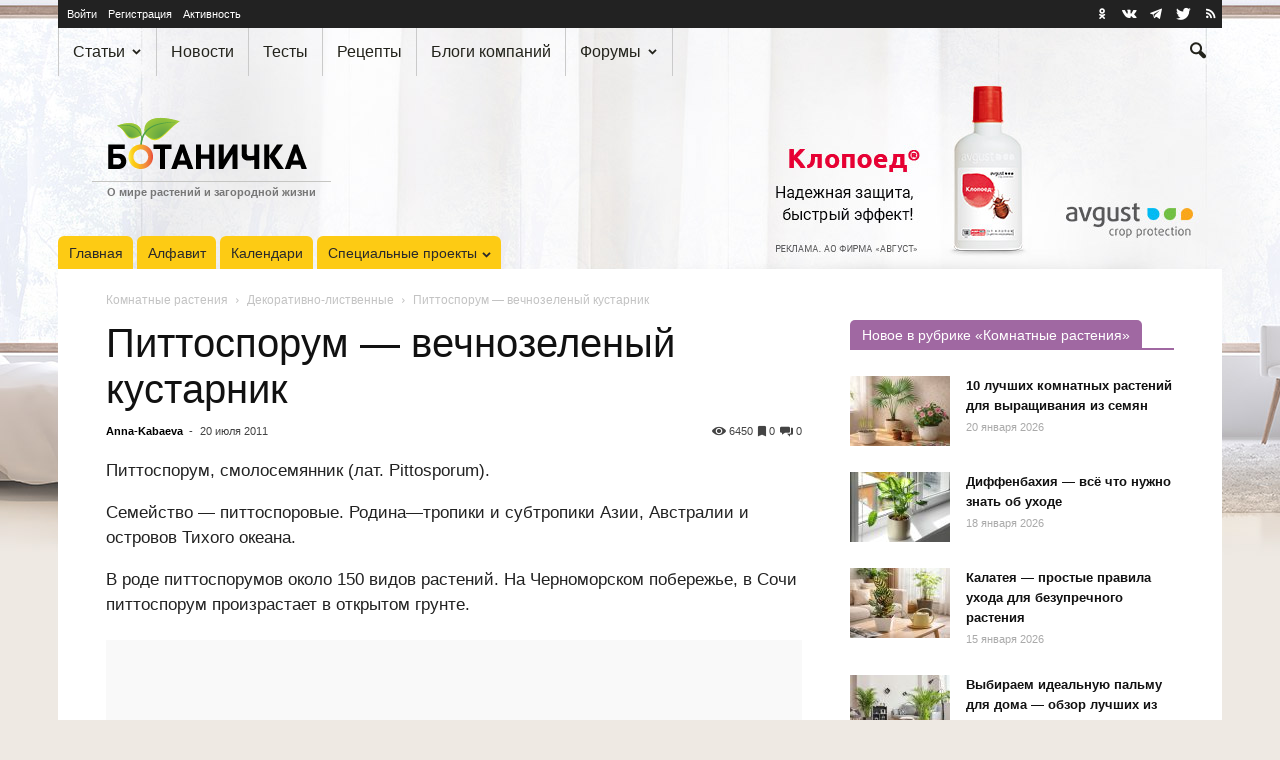

--- FILE ---
content_type: text/html; charset=UTF-8
request_url: https://www.botanichka.ru/article/pittosporum/
body_size: 29411
content:
<!doctype html>
<!--[if IE 8]>    <html class="ie8" lang="en"> <![endif]-->
<!--[if IE 9]>    <html class="ie9" lang="en"> <![endif]-->
<!--[if gt IE 8]><!-->
<html lang="ru" prefix="article: http://ogp.me/ns/article#"> <!--<![endif]-->

<head>
    <title>Питтоспорум. Уход, выращивание, размножение. Декоративно-цветущие, лиственные. Вечнозеленые кустарники. Комнатные, садовые растения. Цветы. Фото. &mdash; Ботаничка</title>
    <meta charset="UTF-8" />
    <meta name="viewport" content="width=device-width, initial-scale=1.0">
    <link rel="pingback" href="https://www.botanichka.ru/xmlrpc.php" />
    <link rel="alternate" type="application/rss+xml" title="Ботаничка.ru RSS лента активности сайта" href="https://www.botanichka.ru/activity/feed/" />    <link rel="icon" type="image/png" href="/favicon-16x16.png" sizes="16x16" />
    <link rel="icon" type="image/png" href="/favicon-32x32.png" sizes="32x32" />
    <link rel="icon" type="image/png" href="/favicon-96x96.png" sizes="96x96" />
    <link rel="icon" type="image/png" href="/favicon-160x160.png" sizes="160x160" />
    <link rel="icon" type="image/png" href="/favicon-192x192.png" sizes="192x192" />
    <link rel="icon" type="image/png" href="/favicon-196x196.png" sizes="196x196" />
    <link rel="apple-touch-icon" sizes="60x60" href="/apple-touch-icon-60x60.png" />
    <link rel="apple-touch-icon" sizes="72x72" href="/apple-touch-icon-72x72.png" />
    <link rel="apple-touch-icon" sizes="76x76" href="/apple-touch-icon-76x76.png" />
    <link rel="apple-touch-icon" sizes="114x114" href="/apple-touch-icon-114x114.png" />
    <link rel="apple-touch-icon" sizes="120x120" href="/apple-touch-icon-120x120.png" />
    <link rel="apple-touch-icon" sizes="144x144" href="/apple-touch-icon-144x144.png" />
    <link rel="apple-touch-icon" sizes="152x152" href="/apple-touch-icon-152x152.png" />
    <link rel="apple-touch-icon" sizes="180x180" href="/apple-touch-icon-180x180.png" />
    <meta name="msapplication-TileColor" content="#da532c" />
    <meta name="msapplication-TileImage" content="/mstile-144x144.png" />
    <link rel="yandex-tableau-widget" href="/yandex-tableau.json" />
    <link rel="search" href="/opensearch.xml" type="application/opensearchdescription+xml" title="Ботаничка.ru" />
    <link rel="preconnect" href="https://www.googletagmanager.com">
    <link rel="preconnect" href="https://mc.yandex.ru">

        <script>
        window.analyticsData = {"content_group":"Пост","author":"Anna-Kabaeva","category":"Комнатные растения","year":"2011","user_login":"Не выполнен"};
        window.cmpConfig = {
            metrikaId: 38045820,
            gtmId: 'GTM-NB9ZWM34',
            gptId: '14379876',
            fallbackScriptUrl: 'https://cdn2.botanichka.ru/wp-content/themes/Newspaper-child/js/cmp/cpm-ya-fallback.min.js?ver=1.0.0',
            cdnUrl: 'https://cdn2.botanichka.ru',
            themePath: '/wp-content/themes/Newspaper-child',
            version: '1.0.0'
        };
    </script>
    <script src="https://cdn2.botanichka.ru/wp-content/themes/Newspaper-child/js/cmp/cmp-router.min.js?v=1.0.0"></script>
    <meta name='robots' content='index, follow, max-image-preview:large, max-snippet:-1, max-video-preview:-1' />

            <script data-no-defer="1" data-ezscrex="false" data-cfasync="false" data-pagespeed-no-defer data-cookieconsent="ignore">
                var ctPublicFunctions = {"_ajax_nonce":"24c02bfbb1","_rest_nonce":"8b4cf27b12","_ajax_url":"\/wp-admin\/admin-ajax.php","_rest_url":"https:\/\/www.botanichka.ru\/wp-json\/","data__cookies_type":"native","data__ajax_type":"rest","text__wait_for_decoding":"Decoding the contact data, let us a few seconds to finish. Anti-Spam by CleanTalk","cookiePrefix":"","wprocket_detected":false}
            </script>
        
            <script data-no-defer="1" data-ezscrex="false" data-cfasync="false" data-pagespeed-no-defer data-cookieconsent="ignore">
                var ctPublic = {"_ajax_nonce":"24c02bfbb1","settings__forms__check_internal":"1","settings__forms__check_external":"0","settings__forms__search_test":"1","blog_home":"https:\/\/www.botanichka.ru\/","pixel__setting":"3","pixel__enabled":true,"pixel__url":"https:\/\/moderate8-v4.cleantalk.org\/pixel\/858c13173a7ebbc3a410d01f6c1be027.gif","data__email_check_before_post":"1","data__cookies_type":"native","data__key_is_ok":true,"data__visible_fields_required":true,"data__to_local_storage":[],"wl_brandname":"Anti-Spam by CleanTalk","wl_brandname_short":"CleanTalk","ct_checkjs_key":"4bb4067bba85bd3da62f892d87bbe8270510a02c78e415a08f1c433653eed786","emailEncoderPassKey":"87d0b1fbbeab6353c98e50d33d0b9320"}
            </script>
        <meta name="author" content="Anna-Kabaeva">

	<!-- This site is optimized with the Yoast SEO Premium plugin v17.6 (Yoast SEO v17.6) - https://yoast.com/wordpress/plugins/seo/ -->
	<meta name="description" content="Питтоспорум, смолосемянник (лат. Pittosporum). Семейство — питтоспоровые. Родина—тропики и субтропики Азии, Австралии и островов Тихого океана. В роде" />
	<link rel="canonical" href="https://www.botanichka.ru/article/pittosporum/" />
	<meta property="og:locale" content="ru_RU" />
	<meta property="og:type" content="article" />
	<meta property="og:title" content="Питтоспорум — вечнозеленый кустарник" />
	<meta property="og:description" content="Питтоспорум, смолосемянник (лат. Pittosporum). Семейство — питтоспоровые. Родина—тропики и субтропики Азии, Австралии и островов Тихого океана. В роде" />
	<meta property="og:url" content="https://www.botanichka.ru/article/pittosporum/" />
	<meta property="og:site_name" content="Ботаничка" />
	<meta property="article:publisher" content="http://www.facebook.com/botanichka" />
	<meta property="article:published_time" content="2011-07-20T08:00:14+00:00" />
	<meta property="article:modified_time" content="2018-01-14T11:06:00+00:00" />
	<meta property="og:image" content="https://cdn2.botanichka.ru/wp-content/uploads/2011/07/Pittosporum.jpg" />
	<meta property="og:image:width" content="1024" />
	<meta property="og:image:height" content="761" />
	<meta name="twitter:card" content="summary_large_image" />
	<meta name="twitter:title" content="Питтоспорум — вечнозеленый кустарник" />
	<meta name="twitter:creator" content="@Botanichka" />
	<meta name="twitter:site" content="@Botanichka" />
	<script type="application/ld+json" class="yoast-schema-graph">{"@context":"https://schema.org","@graph":[{"@type":"Organization","@id":"https://www.botanichka.ru/#organization","name":"\u0411\u043e\u0442\u0430\u043d\u0438\u0447\u043a\u0430","url":"https://www.botanichka.ru/","sameAs":["http://www.facebook.com/botanichka","https://www.youtube.com/channel/UCYyxLYJty7B3hPh6IYE46sg","https://www.pinterest.ru/botanichka_ru/","https://twitter.com/Botanichka"],"logo":{"@type":"ImageObject","@id":"https://www.botanichka.ru/#logo","inLanguage":"ru-RU","url":"https://cdn2.botanichka.ru/wp-content/uploads/2024/10/01-logo-simple-big-01-rgb.jpg","contentUrl":"https://cdn2.botanichka.ru/wp-content/uploads/2024/10/01-logo-simple-big-01-rgb.jpg","width":1123,"height":363,"caption":"\u0411\u043e\u0442\u0430\u043d\u0438\u0447\u043a\u0430"},"image":{"@id":"https://www.botanichka.ru/#logo"}},{"@type":"WebSite","@id":"https://www.botanichka.ru/#website","url":"https://www.botanichka.ru/","name":"\u0411\u043e\u0442\u0430\u043d\u0438\u0447\u043a\u0430","description":"\u0421\u043e\u043e\u0431\u0449\u0435\u0441\u0442\u0432\u043e \u043e \u043c\u0438\u0440\u0435 \u0440\u0430\u0441\u0442\u0435\u043d\u0438\u0439 \u0434\u043b\u044f \u043b\u044e\u0431\u0438\u0442\u0435\u043b\u0435\u0439 \u0438 \u043f\u0440\u043e\u0444\u0435\u0441\u0441\u0438\u043e\u043d\u0430\u043b\u043e\u0432","publisher":{"@id":"https://www.botanichka.ru/#organization"},"potentialAction":[{"@type":"SearchAction","target":{"@type":"EntryPoint","urlTemplate":"https://www.botanichka.ru/search/?q={search_term_string}"},"query-input":"required name=search_term_string"}],"inLanguage":"ru-RU"},{"@type":"ImageObject","@id":"https://www.botanichka.ru/article/pittosporum/#primaryimage","inLanguage":"ru-RU","url":"https://cdn2.botanichka.ru/wp-content/uploads/2011/07/Pittosporum.jpg","contentUrl":"https://cdn2.botanichka.ru/wp-content/uploads/2011/07/Pittosporum.jpg","width":1024,"height":761,"caption":"\u041f\u0438\u0442\u0442\u043e\u0441\u043f\u043e\u0440\u0443\u043c (Pittosporum)"},{"@type":"WebPage","@id":"https://www.botanichka.ru/article/pittosporum/#webpage","url":"https://www.botanichka.ru/article/pittosporum/","name":"\u041f\u0438\u0442\u0442\u043e\u0441\u043f\u043e\u0440\u0443\u043c. \u0423\u0445\u043e\u0434, \u0432\u044b\u0440\u0430\u0449\u0438\u0432\u0430\u043d\u0438\u0435, \u0440\u0430\u0437\u043c\u043d\u043e\u0436\u0435\u043d\u0438\u0435. \u0414\u0435\u043a\u043e\u0440\u0430\u0442\u0438\u0432\u043d\u043e-\u0446\u0432\u0435\u0442\u0443\u0449\u0438\u0435, \u043b\u0438\u0441\u0442\u0432\u0435\u043d\u043d\u044b\u0435. \u0412\u0435\u0447\u043d\u043e\u0437\u0435\u043b\u0435\u043d\u044b\u0435 \u043a\u0443\u0441\u0442\u0430\u0440\u043d\u0438\u043a\u0438. \u041a\u043e\u043c\u043d\u0430\u0442\u043d\u044b\u0435, \u0441\u0430\u0434\u043e\u0432\u044b\u0435 \u0440\u0430\u0441\u0442\u0435\u043d\u0438\u044f. \u0426\u0432\u0435\u0442\u044b. \u0424\u043e\u0442\u043e. &mdash; \u0411\u043e\u0442\u0430\u043d\u0438\u0447\u043a\u0430","isPartOf":{"@id":"https://www.botanichka.ru/#website"},"primaryImageOfPage":{"@id":"https://www.botanichka.ru/article/pittosporum/#primaryimage"},"datePublished":"2011-07-20T08:00:14+00:00","dateModified":"2018-01-14T11:06:00+00:00","description":"\u041f\u0438\u0442\u0442\u043e\u0441\u043f\u043e\u0440\u0443\u043c, \u0441\u043c\u043e\u043b\u043e\u0441\u0435\u043c\u044f\u043d\u043d\u0438\u043a (\u043b\u0430\u0442. Pittosporum). \u0421\u0435\u043c\u0435\u0439\u0441\u0442\u0432\u043e \u2014 \u043f\u0438\u0442\u0442\u043e\u0441\u043f\u043e\u0440\u043e\u0432\u044b\u0435. \u0420\u043e\u0434\u0438\u043d\u0430\u2014\u0442\u0440\u043e\u043f\u0438\u043a\u0438 \u0438 \u0441\u0443\u0431\u0442\u0440\u043e\u043f\u0438\u043a\u0438 \u0410\u0437\u0438\u0438, \u0410\u0432\u0441\u0442\u0440\u0430\u043b\u0438\u0438 \u0438 \u043e\u0441\u0442\u0440\u043e\u0432\u043e\u0432 \u0422\u0438\u0445\u043e\u0433\u043e \u043e\u043a\u0435\u0430\u043d\u0430. \u0412 \u0440\u043e\u0434\u0435","breadcrumb":{"@id":"https://www.botanichka.ru/article/pittosporum/#breadcrumb"},"inLanguage":"ru-RU","potentialAction":[{"@type":"ReadAction","target":["https://www.botanichka.ru/article/pittosporum/"]}]},{"@type":"BreadcrumbList","@id":"https://www.botanichka.ru/article/pittosporum/#breadcrumb","itemListElement":[{"@type":"ListItem","position":1,"name":"\u041a\u043e\u043c\u043d\u0430\u0442\u043d\u044b\u0435 \u0440\u0430\u0441\u0442\u0435\u043d\u0438\u044f","item":{"@id":"https://www.botanichka.ru/category/komnatnye/","name":"\u041a\u043e\u043c\u043d\u0430\u0442\u043d\u044b\u0435 \u0440\u0430\u0441\u0442\u0435\u043d\u0438\u044f"}},{"@type":"ListItem","position":2,"name":"\u0414\u0435\u043a\u043e\u0440\u0430\u0442\u0438\u0432\u043d\u043e-\u043b\u0438\u0441\u0442\u0432\u0435\u043d\u043d\u044b\u0435","item":{"@id":"https://www.botanichka.ru/category/komnatnye/listvennye/","name":"\u0414\u0435\u043a\u043e\u0440\u0430\u0442\u0438\u0432\u043d\u043e-\u043b\u0438\u0441\u0442\u0432\u0435\u043d\u043d\u044b\u0435"}},{"@type":"ListItem","position":3,"name":"\u041f\u0438\u0442\u0442\u043e\u0441\u043f\u043e\u0440\u0443\u043c \u2014 \u0432\u0435\u0447\u043d\u043e\u0437\u0435\u043b\u0435\u043d\u044b\u0439 \u043a\u0443\u0441\u0442\u0430\u0440\u043d\u0438\u043a"}]},{"@type":"Article","@id":"https://www.botanichka.ru/article/pittosporum/#article","isPartOf":{"@id":"https://www.botanichka.ru/article/pittosporum/#webpage"},"author":{"@id":"https://www.botanichka.ru/#/schema/person/fd9c81775a976c755a495416a9941d2c","name":"Anna-Kabaeva"},"headline":"\u041f\u0438\u0442\u0442\u043e\u0441\u043f\u043e\u0440\u0443\u043c \u2014 \u0432\u0435\u0447\u043d\u043e\u0437\u0435\u043b\u0435\u043d\u044b\u0439 \u043a\u0443\u0441\u0442\u0430\u0440\u043d\u0438\u043a","datePublished":"2011-07-20T08:00:14+00:00","dateModified":"2018-01-14T11:06:00+00:00","mainEntityOfPage":{"@id":"https://www.botanichka.ru/article/pittosporum/#webpage"},"wordCount":225,"commentCount":0,"publisher":{"@id":"https://www.botanichka.ru/#organization"},"image":{"@id":"https://www.botanichka.ru/article/pittosporum/#primaryimage"},"thumbnailUrl":"https://cdn2.botanichka.ru/wp-content/uploads/2011/07/Pittosporum.jpg","articleSection":["\u0414\u0435\u043a\u043e\u0440\u0430\u0442\u0438\u0432\u043d\u043e-\u043b\u0438\u0441\u0442\u0432\u0435\u043d\u043d\u044b\u0435","\u041a\u043e\u043c\u043d\u0430\u0442\u043d\u044b\u0435 \u0440\u0430\u0441\u0442\u0435\u043d\u0438\u044f"],"inLanguage":"ru-RU","potentialAction":[{"@type":"CommentAction","name":"Comment","target":["https://www.botanichka.ru/article/pittosporum/#respond"]}],"about":["\u041f\u0438\u0442\u0442\u043e\u0441\u043f\u043e\u0440\u0443\u043c","\u0421\u043c\u043e\u043b\u043e\u0441\u0435\u043c\u044f\u043d\u043d\u0438\u043a"]},{"@type":"Person","@id":"https://www.botanichka.ru/#/schema/person/fd9c81775a976c755a495416a9941d2c","name":"Anna-Kabaeva","image":{"@type":"ImageObject","@id":"https://www.botanichka.ru/#personlogo","inLanguage":"ru-RU","url":"https://cdn2.botanichka.ru/wp-content/uploads/avatars/395/26fd2f3bd7c7f940fff232c92e824037-bpfull.jpg","contentUrl":"https://cdn2.botanichka.ru/wp-content/uploads/avatars/395/26fd2f3bd7c7f940fff232c92e824037-bpfull.jpg","caption":"Anna-Kabaeva"},"url":"https://www.botanichka.ru/article/author/anna-kabaeva/"}]}</script>
	<!-- / Yoast SEO Premium plugin. -->


<link rel='dns-prefetch' href='//s.w.org' />
<link rel="alternate" type="application/rss+xml" title="Ботаничка &raquo; Лента" href="https://www.botanichka.ru/feed/" />
<link rel="alternate" type="application/rss+xml" title="Ботаничка &raquo; Лента комментариев" href="https://www.botanichka.ru/comments/feed/" />
<link rel="alternate" type="application/rss+xml" title="Ботаничка &raquo; Лента комментариев к &laquo;Питтоспорум — вечнозеленый кустарник&raquo;" href="https://www.botanichka.ru/article/pittosporum/feed/" />
<link rel='stylesheet' id='gdbbx-front-widgets-css'  href='https://cdn2.botanichka.ru/wp-content/plugins/gd-bbpress-toolbox/templates/default/css/widgets.min.css?ver=6.6.1050' type='text/css' media='all' />
<link rel='stylesheet' id='wp-block-library-css'  href='https://cdn2.botanichka.ru/wp-includes/css/dist/block-library/style.min.css?ver=5.8.2' type='text/css' media='all' />
<link rel='stylesheet' id='bp-login-form-block-css'  href='https://cdn2.botanichka.ru/wp-content/plugins/buddypress/bp-core/css/blocks/login-form.min.css?ver=9.1.1' type='text/css' media='all' />
<link rel='stylesheet' id='bp-member-block-css'  href='https://cdn2.botanichka.ru/wp-content/plugins/buddypress/bp-members/css/blocks/member.min.css?ver=9.1.1' type='text/css' media='all' />
<link rel='stylesheet' id='bp-members-block-css'  href='https://cdn2.botanichka.ru/wp-content/plugins/buddypress/bp-members/css/blocks/members.min.css?ver=9.1.1' type='text/css' media='all' />
<link rel='stylesheet' id='bp-dynamic-members-block-css'  href='https://cdn2.botanichka.ru/wp-content/plugins/buddypress/bp-members/css/blocks/dynamic-members.min.css?ver=9.1.1' type='text/css' media='all' />
<link rel='stylesheet' id='bp-latest-activities-block-css'  href='https://cdn2.botanichka.ru/wp-content/plugins/buddypress/bp-activity/css/blocks/latest-activities.min.css?ver=9.1.1' type='text/css' media='all' />
<link rel='stylesheet' id='bp-recent-posts-block-css'  href='https://cdn2.botanichka.ru/wp-content/plugins/buddypress/bp-blogs/css/blocks/recent-posts.min.css?ver=9.1.1' type='text/css' media='all' />
<link rel='stylesheet' id='bp-friends-block-css'  href='https://cdn2.botanichka.ru/wp-content/plugins/buddypress/bp-friends/css/blocks/friends.min.css?ver=9.1.1' type='text/css' media='all' />
<link rel='stylesheet' id='bp-sitewide-notices-block-css'  href='https://cdn2.botanichka.ru/wp-content/plugins/buddypress/bp-messages/css/blocks/sitewide-notices.min.css?ver=9.1.1' type='text/css' media='all' />
<link rel='stylesheet' id='ct_public_css-css'  href='https://cdn2.botanichka.ru/wp-content/plugins/cleantalk-spam-protect/css/cleantalk-public.min.css?ver=6.28' type='text/css' media='all' />
<link rel='stylesheet' id='botanichka-css'  href='https://cdn2.botanichka.ru/wp-content/themes/Newspaper-child/css/style.min.css?ver=20.8.42' type='text/css' media='all' />
<link rel='stylesheet' id='cmp-ads-style-css'  href='https://cdn2.botanichka.ru/wp-content/themes/Newspaper-child/css/cmp-ads.min.css?ver=1.0.0' type='text/css' media='all' />
<script type="text/javascript">
            window._nslDOMReady = function (callback) {
                if ( document.readyState === "complete" || document.readyState === "interactive" ) {
                    callback();
                } else {
                    document.addEventListener( "DOMContentLoaded", callback );
                }
            };
            </script><script type='text/javascript' src='https://cdn2.botanichka.ru/wp-content/themes/Newspaper-child/js/jquery.min.js?ver=3.4.1' id='jquery-js'></script>
<script type='text/javascript' data-pagespeed-no-defer src='https://cdn2.botanichka.ru/wp-content/plugins/cleantalk-spam-protect/js/apbct-public-bundle.min.js?ver=6.28' id='ct_public_functions-js'></script>
<link rel="https://api.w.org/" href="https://www.botanichka.ru/wp-json/" /><link rel="alternate" type="application/json" href="https://www.botanichka.ru/wp-json/wp/v2/posts/24343" /><link rel='shortlink' href='https://www.botanichka.ru/?p=24343' />
<link rel="alternate" type="application/json+oembed" href="https://www.botanichka.ru/wp-json/oembed/1.0/embed?url=https%3A%2F%2Fwww.botanichka.ru%2Farticle%2Fpittosporum%2F" />
<link rel="alternate" type="text/xml+oembed" href="https://www.botanichka.ru/wp-json/oembed/1.0/embed?url=https%3A%2F%2Fwww.botanichka.ru%2Farticle%2Fpittosporum%2F&#038;format=xml" />
<meta name="generator" content="GD bbPress Toolbox Pro 6.6, Build 1050" />

	<script type="text/javascript">var ajaxurl = 'https://www.botanichka.ru/wp-admin/admin-ajax.php';</script>

<!--[if lt IE 9]><script src="https://html5shim.googlecode.com/svn/trunk/html5.js"></script><![endif]-->
    <meta name="generator" content="Powered by Visual Composer - drag and drop page builder for WordPress."/>
<!--[if lte IE 9]><link rel="stylesheet" type="text/css" href="https://cdn2.botanichka.ru/wp-content/plugins/js_composer/assets/css/vc_lte_ie9.min.css" media="screen"><![endif]--><!--[if IE  8]><link rel="stylesheet" type="text/css" href="https://cdn2.botanichka.ru/wp-content/plugins/js_composer/assets/css/vc-ie8.min.css" media="screen"><![endif]-->
<!-- JS generated by theme -->

<script>
    

var tdBlocksArray = []; //here we store all the items for the current page

//td_block class - each ajax block uses a object of this class for requests
function tdBlock() {
    this.id = '';
    this.block_type = 1; //block type id (1-234 etc)
    this.atts = '';
    this.td_column_number = '';
    this.td_current_page = 1; //
    this.post_count = 0; //from wp
    this.found_posts = 0; //from wp
    this.max_num_pages = 0; //from wp
    this.td_filter_value = ''; //current live filter value
    this.is_ajax_running = false;
    this.td_user_action = ''; // load more or infinite loader (used by the animation)
    this.header_color = '';
    this.ajax_pagination_infinite_stop = ''; //show load more at page x
}

    
    
        // td_js_generator - mini detector
        (function(){
            var htmlTag = document.getElementsByTagName("html")[0];

            if ( navigator.userAgent.indexOf("MSIE 10.0") > -1 ) {
                htmlTag.className += ' ie10';
            }

            if ( !!navigator.userAgent.match(/Trident.*rv\:11\./) ) {
                htmlTag.className += ' ie11';
            }

            if ( /(iPad|iPhone|iPod)/g.test(navigator.userAgent) ) {
                htmlTag.className += ' td-md-is-ios';
            }

            var user_agent = navigator.userAgent.toLowerCase();
            if ( user_agent.indexOf("android") > -1 ) {
                htmlTag.className += ' td-md-is-android';
            }

            if ( -1 !== navigator.userAgent.indexOf('Mac OS X')  ) {
                htmlTag.className += ' td-md-is-os-x';
            }

            if ( /chrom(e|ium)/.test(navigator.userAgent.toLowerCase()) ) {
               htmlTag.className += ' td-md-is-chrome';
            }

            if ( -1 !== navigator.userAgent.indexOf('Firefox') ) {
                htmlTag.className += ' td-md-is-firefox';
            }

            if ( -1 !== navigator.userAgent.indexOf('Safari') && -1 === navigator.userAgent.indexOf('Chrome') ) {
                htmlTag.className += ' td-md-is-safari';
            }

        })();




        var tdLocalCache = {};

        ( function () {
            "use strict";

            tdLocalCache = {
                data: {},
                remove: function (resource_id) {
                    delete tdLocalCache.data[resource_id];
                },
                exist: function (resource_id) {
                    return tdLocalCache.data.hasOwnProperty(resource_id) && tdLocalCache.data[resource_id] !== null;
                },
                get: function (resource_id) {
                    return tdLocalCache.data[resource_id];
                },
                set: function (resource_id, cachedData) {
                    tdLocalCache.remove(resource_id);
                    tdLocalCache.data[resource_id] = cachedData;
                }
            };
        })();

    
    
var td_viewport_interval_list=[{"limitBottom":767,"sidebarWidth":228},{"limitBottom":1018,"sidebarWidth":300},{"limitBottom":1140,"sidebarWidth":324}];
var td_ajax_url="https:\/\/www.botanichka.ru\/wp-admin\/admin-ajax.php?td_theme_name=Newspaper&v=20.8.42";
var td_get_template_directory_uri="https:\/\/www.botanichka.ru\/wp-content\/themes\/Newspaper";
var tds_snap_menu="smart_snap_always";
var tds_logo_on_sticky="show";
var tds_header_style="";
var td_please_wait="\u041f\u043e\u0436\u0430\u043b\u0443\u0439\u0441\u0442\u0430, \u043f\u043e\u0434\u043e\u0436\u0434\u0438\u0442\u0435...";
var td_email_user_pass_incorrect="\u041d\u0435\u0432\u0435\u0440\u043d\u043e\u0435 \u0438\u043c\u044f \u043f\u043e\u043b\u044c\u0437\u043e\u0432\u0430\u0442\u0435\u043b\u044f \u0438\u043b\u0438 \u043f\u0430\u0440\u043e\u043b\u044c!";
var td_email_user_incorrect="\u041d\u0435\u0432\u0435\u0440\u043d\u044b\u0439 \u0430\u0434\u0440\u0435\u0441 \u044d\u043b\u0435\u043a\u0442\u0440\u043e\u043d\u043d\u043e\u0439 \u043f\u043e\u0447\u0442\u044b \u0438\u043b\u0438 \u043f\u0430\u0440\u043e\u043b\u044c!";
var td_email_incorrect="\u041d\u0435\u0432\u0435\u0440\u043d\u044b\u0439 \u0430\u0434\u0440\u0435\u0441 \u044d\u043b\u0435\u043a\u0442\u0440\u043e\u043d\u043d\u043e\u0439 \u043f\u043e\u0447\u0442\u044b!";
var tds_more_articles_on_post_enable="";
var tds_more_articles_on_post_time_to_wait="";
var tds_more_articles_on_post_pages_distance_from_top=0;
var tds_theme_color_site_wide="#4db2ec";
var tds_smart_sidebar="enabled";
var tdThemeName="Newspaper";
var td_magnific_popup_translation_tPrev="\u041f\u0440\u0435\u0434\u044b\u0434\u0443\u0449\u0438\u0439 (\u041a\u043d\u043e\u043f\u043a\u0430 \u0432\u043b\u0435\u0432\u043e)";
var td_magnific_popup_translation_tNext="\u0421\u043b\u0435\u0434\u0443\u044e\u0449\u0438\u0439 (\u041a\u043d\u043e\u043f\u043a\u0430 \u0432\u043f\u0440\u0430\u0432\u043e)";
var td_magnific_popup_translation_tCounter="%curr% \u0438\u0437 %total%";
var td_magnific_popup_translation_ajax_tError="\u0421\u043e\u0434\u0435\u0440\u0436\u0438\u043c\u043e\u0435 %url% \u043d\u0435 \u043c\u043e\u0436\u0435\u0442 \u0431\u044b\u0442\u044c \u0437\u0430\u0433\u0440\u0443\u0436\u0435\u043d\u043e.";
var td_magnific_popup_translation_image_tError="\u0418\u0437\u043e\u0431\u0440\u0430\u0436\u0435\u043d\u0438\u0435 #%curr% \u043d\u0435 \u0443\u0434\u0430\u043b\u043e\u0441\u044c \u0437\u0430\u0433\u0440\u0443\u0437\u0438\u0442\u044c.";
var td_ad_background_click_link="https:\/\/dacha.avgust.com\/catalog\/klopoed-\/?utm_source=botanichka.ru&utm_medium=branding&utm_campaign=klopoed&erid=2VSb5wNAXUu";
var td_ad_background_click_target="_blank";
var td_ad_background_click_campaign="avg-2026";
</script>

<style id="dynamic-bg-css">
    body.custom-bg-enabled {
        background-color: #eee9e3;
        background-image: url('https://cdn2.botanichka.ru/wp-content/uploads/sbl-assets/bg-global/avg-2026/avg-2026-02-04-ph-klopoed-01.jpg');
        background-position: center 54px;
        background-repeat: no-repeat;
    }
    @media (min-width: 768px) {
        body.custom-bg-enabled {
            background-image: url('https://cdn2.botanichka.ru/wp-content/uploads/sbl-assets/bg-global/avg-2026/avg-2026-02-03-tb-klopoed-01.jpg');
            background-position: center 0;
        }
    }
    @media (min-width: 1141px) {
        body.custom-bg-enabled {
            background-image: url('https://cdn2.botanichka.ru/wp-content/uploads/sbl-assets/bg-global/avg-2026/avg-2026-02-02-pc-klopoed-01.jpg');
            background-position: center 0;
        }
    }
    @media (min-width: 1920px) {
        body.custom-bg-enabled {
            background-image: url('https://cdn2.botanichka.ru/wp-content/uploads/sbl-assets/bg-global/avg-2026/avg-2026-02-01-4k-klopoed-01.jpg');
            background-position: center 0;
        }
    }
</style>
<link rel="icon" href="https://cdn2.botanichka.ru/wp-content/uploads/2015/12/cropped-icon-big-210x210.png" sizes="32x32" />
<link rel="icon" href="https://cdn2.botanichka.ru/wp-content/uploads/2015/12/cropped-icon-big-210x210.png" sizes="192x192" />
<link rel="apple-touch-icon" href="https://cdn2.botanichka.ru/wp-content/uploads/2015/12/cropped-icon-big-210x210.png" />
<meta name="msapplication-TileImage" content="https://cdn2.botanichka.ru/wp-content/uploads/2015/12/cropped-icon-big-320x320.png" />
<style type="text/css">div.nsl-container[data-align="left"] {
    text-align: left;
}

div.nsl-container[data-align="center"] {
    text-align: center;
}

div.nsl-container[data-align="right"] {
    text-align: right;
}


div.nsl-container div.nsl-container-buttons a[data-plugin="nsl"] {
    text-decoration: none;
    box-shadow: none;
    border: 0;
}

div.nsl-container .nsl-container-buttons {
    display: flex;
    padding: 5px 0;
}

div.nsl-container.nsl-container-block .nsl-container-buttons {
    display: inline-grid;
    grid-template-columns: minmax(145px, auto);
}

div.nsl-container-block-fullwidth .nsl-container-buttons {
    flex-flow: column;
    align-items: center;
}

div.nsl-container-block-fullwidth .nsl-container-buttons a,
div.nsl-container-block .nsl-container-buttons a {
    flex: 1 1 auto;
    display: block;
    margin: 5px 0;
    width: 100%;
}

div.nsl-container-inline {
    margin: -5px;
    text-align: left;
}

div.nsl-container-inline .nsl-container-buttons {
    justify-content: center;
    flex-wrap: wrap;
}

div.nsl-container-inline .nsl-container-buttons a {
    margin: 5px;
    display: inline-block;
}

div.nsl-container-grid .nsl-container-buttons {
    flex-flow: row;
    align-items: center;
    flex-wrap: wrap;
}

div.nsl-container-grid .nsl-container-buttons a {
    flex: 1 1 auto;
    display: block;
    margin: 5px;
    max-width: 280px;
    width: 100%;
}

@media only screen and (min-width: 650px) {
    div.nsl-container-grid .nsl-container-buttons a {
        width: auto;
    }
}

div.nsl-container .nsl-button {
    cursor: pointer;
    vertical-align: top;
    border-radius: 4px;
}

div.nsl-container .nsl-button-default {
    color: #fff;
    display: flex;
}

div.nsl-container .nsl-button-icon {
    display: inline-block;
}

div.nsl-container .nsl-button-svg-container {
    flex: 0 0 auto;
    padding: 8px;
    display: flex;
    align-items: center;
}

div.nsl-container svg {
    height: 24px;
    width: 24px;
    vertical-align: top;
}

div.nsl-container .nsl-button-default div.nsl-button-label-container {
    margin: 0 24px 0 12px;
    padding: 10px 0;
    font-family: Helvetica, Arial, sans-serif;
    font-size: 16px;
    line-height: 20px;
    letter-spacing: .25px;
    overflow: hidden;
    text-align: center;
    text-overflow: clip;
    white-space: nowrap;
    flex: 1 1 auto;
    -webkit-font-smoothing: antialiased;
    -moz-osx-font-smoothing: grayscale;
    text-transform: none;
    display: inline-block;
}

div.nsl-container .nsl-button-google[data-skin="dark"] .nsl-button-svg-container {
    margin: 1px;
    padding: 7px;
    border-radius: 3px;
    background: #fff;
}

div.nsl-container .nsl-button-google[data-skin="light"] {
    border-radius: 1px;
    box-shadow: 0 1px 5px 0 rgba(0, 0, 0, .25);
    color: RGBA(0, 0, 0, 0.54);
}

div.nsl-container .nsl-button-apple .nsl-button-svg-container {
    padding: 0 6px;
}

div.nsl-container .nsl-button-apple .nsl-button-svg-container svg {
    height: 40px;
    width: auto;
}

div.nsl-container .nsl-button-apple[data-skin="light"] {
    color: #000;
    box-shadow: 0 0 0 1px #000;
}

div.nsl-container .nsl-button-facebook[data-skin="white"] {
    color: #000;
    box-shadow: inset 0 0 0 1px #000;
}

div.nsl-container .nsl-button-facebook[data-skin="light"] {
    color: #1877F2;
    box-shadow: inset 0 0 0 1px #1877F2;
}

div.nsl-container .nsl-button-apple div.nsl-button-label-container {
    font-size: 17px;
    font-family: -apple-system, BlinkMacSystemFont, "Segoe UI", Roboto, Helvetica, Arial, sans-serif, "Apple Color Emoji", "Segoe UI Emoji", "Segoe UI Symbol";
}

div.nsl-container .nsl-button-slack div.nsl-button-label-container {
    font-size: 17px;
    font-family: -apple-system, BlinkMacSystemFont, "Segoe UI", Roboto, Helvetica, Arial, sans-serif, "Apple Color Emoji", "Segoe UI Emoji", "Segoe UI Symbol";
}

div.nsl-container .nsl-button-slack[data-skin="light"] {
    color: #000000;
    box-shadow: inset 0 0 0 1px #DDDDDD;
}

div.nsl-container .nsl-button-tiktok[data-skin="light"] {
    color: #161823;
    box-shadow: 0 0 0 1px rgba(22, 24, 35, 0.12);
}

.nsl-clear {
    clear: both;
}

.nsl-container {
    clear: both;
}

/*Button align start*/

div.nsl-container-inline[data-align="left"] .nsl-container-buttons {
    justify-content: flex-start;
}

div.nsl-container-inline[data-align="center"] .nsl-container-buttons {
    justify-content: center;
}

div.nsl-container-inline[data-align="right"] .nsl-container-buttons {
    justify-content: flex-end;
}


div.nsl-container-grid[data-align="left"] .nsl-container-buttons {
    justify-content: flex-start;
}

div.nsl-container-grid[data-align="center"] .nsl-container-buttons {
    justify-content: center;
}

div.nsl-container-grid[data-align="right"] .nsl-container-buttons {
    justify-content: flex-end;
}

div.nsl-container-grid[data-align="space-around"] .nsl-container-buttons {
    justify-content: space-around;
}

div.nsl-container-grid[data-align="space-between"] .nsl-container-buttons {
    justify-content: space-between;
}

/* Button align end*/

/* Redirect */

#nsl-redirect-overlay {
    display: flex;
    flex-direction: column;
    justify-content: center;
    align-items: center;
    position: fixed;
    z-index: 1000000;
    left: 0;
    top: 0;
    width: 100%;
    height: 100%;
    backdrop-filter: blur(1px);
    background-color: RGBA(0, 0, 0, .32);;
}

#nsl-redirect-overlay-container {
    display: flex;
    flex-direction: column;
    justify-content: center;
    align-items: center;
    background-color: white;
    padding: 30px;
    border-radius: 10px;
}

#nsl-redirect-overlay-spinner {
    content: '';
    display: block;
    margin: 20px;
    border: 9px solid RGBA(0, 0, 0, .6);
    border-top: 9px solid #fff;
    border-radius: 50%;
    box-shadow: inset 0 0 0 1px RGBA(0, 0, 0, .6), 0 0 0 1px RGBA(0, 0, 0, .6);
    width: 40px;
    height: 40px;
    animation: nsl-loader-spin 2s linear infinite;
}

@keyframes nsl-loader-spin {
    0% {
        transform: rotate(0deg)
    }
    to {
        transform: rotate(360deg)
    }
}

#nsl-redirect-overlay-title {
    font-family: -apple-system, BlinkMacSystemFont, "Segoe UI", Roboto, Oxygen-Sans, Ubuntu, Cantarell, "Helvetica Neue", sans-serif;
    font-size: 18px;
    font-weight: bold;
    color: #3C434A;
}

#nsl-redirect-overlay-text {
    font-family: -apple-system, BlinkMacSystemFont, "Segoe UI", Roboto, Oxygen-Sans, Ubuntu, Cantarell, "Helvetica Neue", sans-serif;
    text-align: center;
    font-size: 14px;
    color: #3C434A;
}

/* Redirect END*/</style><noscript><style type="text/css"> .wpb_animate_when_almost_visible { opacity: 1; }</style></noscript></head>

<body class="bp-legacy post-template-default single single-post postid-24343 single-format-standard td-boxed-layout pittosporum custom-bg-enabled td-background-link wpb-js-composer js-comp-ver-4.11.2 vc_responsive no-js" itemscope="itemscope" itemtype="https://schema.org/WebPage">
    <noscript><div><img src="https://mc.yandex.ru/watch/38045820" style="position:absolute; left:-9999px;" alt="" /></div></noscript>
    <noscript><iframe src="https://www.googletagmanager.com/ns.html?id=GTM-NB9ZWM34" height="0" width="0" style="display:none;visibility:hidden"></iframe></noscript>
            <div class="td-scroll-up"><i class="td-icon-menu-up"></i></div>
    <div id="td-outer-wrap">
        <div class="td-transition-content-and-menu td-mobile-nav-wrap">
            <div id="td-mobile-nav">
    <!-- mobile menu close -->
    <div class="td-mobile-close">
        <a href="#">Закрыть</a>
        <div class="td-nav-triangle"></div>
    </div>
     
    <div class="td-mobile-content">        
<div><ul id="mobile-profile-menu">

                <li><a class="td-login-modal-js menu-item" href="#login-form" data-effect="mpf-td-login-effect">Войти <span class="td-icon-right"></span></a></li>
		<li><a href="/activity/" >Активность</a></li>
	
</ul></div>
<div class="menu-main-container"><ul id="menu-main" class="mobile-menu"><li id="menu-item-168567" class="menu-item menu-item-type-post_type menu-item-object-page menu-item-has-children menu-item-first menu-item-168567"><a href="https://www.botanichka.ru/lenta/">Статьи</a>
<ul class="sub-menu">
	<li id="menu-item-237040" class="menu-item menu-item-type-post_type menu-item-object-page menu-item-237040"><a href="https://www.botanichka.ru/lenta/">Все статьи</a></li>
	<li id="menu-item-42210" class="menu-item menu-item-type-taxonomy menu-item-object-category menu-item-42210"><a href="https://www.botanichka.ru/category/sadiogorod/">Сад и огород</a></li>
	<li id="menu-item-27280" class="menu-item menu-item-type-taxonomy menu-item-object-category menu-item-27280"><a href="https://www.botanichka.ru/category/tzvetnik/">Цветник и ландшафт</a></li>
	<li id="menu-item-27272" class="menu-item menu-item-type-taxonomy menu-item-object-category current-post-ancestor current-menu-parent current-post-parent menu-item-27272"><a href="https://www.botanichka.ru/category/komnatnye/">Комнатные растения</a></li>
	<li id="menu-item-136110" class="menu-item menu-item-type-taxonomy menu-item-object-category menu-item-136110"><a href="https://www.botanichka.ru/category/zhivotnyye/">Животные</a></li>
	<li id="menu-item-168582" class="menu-item menu-item-type-taxonomy menu-item-object-category menu-item-168582"><a href="https://www.botanichka.ru/category/diy/">Своими руками</a></li>
	<li id="menu-item-168572" class="menu-item menu-item-type-taxonomy menu-item-object-category menu-item-168572"><a href="https://www.botanichka.ru/category/video/">Видео</a></li>
	<li id="menu-item-205589" class="menu-item menu-item-type-post_type menu-item-object-page menu-item-205589"><a href="https://www.botanichka.ru/kalendar/">Календари</a></li>
	<li id="menu-item-186903" class="menu-item menu-item-type-post_type menu-item-object-page menu-item-186903"><a href="https://www.botanichka.ru/stories/">Истории</a></li>
</ul>
</li>
<li id="menu-item-205530" class="menu-item menu-item-type-post_type menu-item-object-page menu-item-205530"><a href="https://www.botanichka.ru/novosti/">Новости</a></li>
<li id="menu-item-218922" class="menu-item menu-item-type-post_type menu-item-object-page menu-item-218922"><a href="https://www.botanichka.ru/testy/">Тесты</a></li>
<li id="menu-item-31384" class="menu-item menu-item-type-taxonomy menu-item-object-category menu-item-31384"><a href="https://www.botanichka.ru/category/recipes/">Рецепты</a></li>
<li id="menu-item-168568" class="menu-item menu-item-type-taxonomy menu-item-object-category menu-item-168568"><a href="https://www.botanichka.ru/category/company/">Блоги компаний</a></li>
<li id="menu-item-168570" class="menu-item menu-item-type-post_type_archive menu-item-object-forum menu-item-has-children menu-item-168570"><a href="https://www.botanichka.ru/forum/">Форумы</a>
<ul class="sub-menu">
	<li id="menu-item-237039" class="menu-item menu-item-type-custom menu-item-object-custom menu-item-237039"><a href="/forum/">Все форумы</a></li>
	<li id="menu-item-237038" class="menu-item menu-item-type-custom menu-item-object-custom menu-item-237038"><a href="/topics/">Все темы</a></li>
	<li id="menu-item-237036" class="menu-item menu-item-type-popular menu-item-object-bbx-view menu-item-237036"><a href="https://www.botanichka.ru/view/popular/">Самые популярные темы</a></li>
	<li id="menu-item-237037" class="menu-item menu-item-type-no-replies menu-item-object-bbx-view menu-item-237037"><a href="https://www.botanichka.ru/view/no-replies/">Темы без ответов</a></li>
</ul>
</li>
</ul></div><div class="menu-mobilnyiy-profil-container"><ul id="menu-mobilnyiy-profil" class=""><li id="menu-item-62010" class="menu-item menu-item-type-post_type menu-item-object-page menu-item-first td-menu-item td-normal-menu menu-item-62010"><a href="https://www.botanichka.ru/kalendar/">Календари</a></li>
<li id="menu-item-60172" class="menu-item menu-item-type-post_type menu-item-object-page td-menu-item td-normal-menu menu-item-60172"><a href="https://www.botanichka.ru/abc/">Алфавитный рубрикатор</a></li>
<li id="menu-item-231652" class="menu-item menu-item-type-post_type menu-item-object-page menu-item-has-children td-menu-item td-normal-menu menu-item-231652"><a href="https://www.botanichka.ru/speczialnye-proekty/">Специальные проекты</a>
<ul class="sub-menu">
	<li id="menu-item-231654" class="menu-item menu-item-type-post_type menu-item-object-page td-menu-item td-normal-menu menu-item-231654"><a href="https://www.botanichka.ru/encziklopediya-vrediteley/">Энциклопедия вредителей</a></li>
	<li id="menu-item-162470" class="menu-item menu-item-type-post_type menu-item-object-page td-menu-item td-normal-menu menu-item-162470"><a href="https://www.botanichka.ru/entsiklopediya-udobreniy/">Энциклопедия удобрений</a></li>
	<li id="menu-item-231653" class="menu-item menu-item-type-post_type menu-item-object-page td-menu-item td-normal-menu menu-item-231653"><a href="https://www.botanichka.ru/putevoditel-po-komnatnym-rasteniyam/">Путеводитель по комнатным растениям</a></li>
</ul>
</li>
</ul></div>    </div>
</div>        </div>
                <div class="td-transition-content-and-menu td-content-wrap">
            <!--
Header style 1
-->

<div class="td-header-wrap td-header-style-1">
    <div class="td-header-top-menu-full">
        <div class="td-container td-header-row td-header-top-menu">
            
    <div class="top-bar-style-1">
        
<div class="td-header-sp-top-menu">


	
<div class="menu-top-container">
    <ul id="profile-menu" class="top-header-menu-bot not-logged">
		<li class="menu-item"><a class="td-login-modal-js menu-item" href="#login-form" data-effect="mpf-td-login-effect">Войти</a></li>
                <li class="menu-item"><a href="/register/" >Регистрация</a></li>
			

		<li><a href="/activity/" >Активность</a>
		</li>		
	</ul>	
                <div  id="login-form" class="white-popup-block mfp-hide mfp-with-anim">
                    <ul class="td-login-tabs">
                        <li><a id="login-link" class="td_login_tab_focus">Войти</a></li>
						<li><a class="regist" href="https://www.botanichka.ru/registracziya/" >Регистрация</a></li>
                    </ul>

                    <div class="td-login-wrap">
                        <div class="td_display_err"></div>

                        <div id="td-login-div" class=""><form  id="loginform">
                            <div class="td-login-panel-title">Добро пожаловать!</div>
                            <input class="td-login-input" type="text" name="login_email" id="login_email" placeholder="Ваше имя пользователя" value="" autocomplete="username" required>
                            <input class="td-login-input" type="password" name="login_pass" id="login_pass" value="" placeholder="Ваш пароль" autocomplete="current-password" required>
                            <input type="button" name="login_button" id="login_button" class="wpb_button btn td-login-button" value="Войти">
                            <div class="td-login-info-text"><a href="#" id="forgot-pass-link">Забыли свой пароль?</a></div>                     
                        </form>
                        <div class="social-login-text">— вход с помощью социальных сетей —</div><div class="nsl-container nsl-container-inline" data-align="left"><div class="nsl-container-buttons"><a href="https://www.botanichka.ru/wp-login.php?loginSocial=vk&#038;redirect=https%3A%2F%2Fwww.botanichka.ru%2Farticle%2Fpittosporum%2F" rel="nofollow" aria-label="Continue with &lt;b&gt;VK&lt;/b&gt;" data-plugin="nsl" data-action="connect" data-provider="vk" data-popupwidth="600" data-popupheight="600"><div class="nsl-button nsl-button-icon nsl-button-vk" style="background-color:#45668e;"><div class="nsl-button-svg-container"><svg xmlns="http://www.w3.org/2000/svg" width="24" height="24" viewBox="0 0 24 24"><path fill="#fff" d="M23.8735527,17.2259056 C23.8425841,17.1639683 23.8154865,17.1123538 23.79226,17.0710623 C23.1350252,16.047997 22.3301738,15.127701 21.403801,14.3400123 L21.3805745,14.3152374 L21.3689612,14.303237 L21.3534769,14.2908495 L21.3418636,14.2908495 C20.9873671,13.9711664 20.6501073,13.6328729 20.3315106,13.2773997 C20.0828307,13.0065857 20.0134057,12.6162962 20.1534407,12.2763373 C20.4709509,11.6987094 20.8485373,11.1562045 21.2799263,10.6578369 C21.6205817,10.2211786 21.8915576,9.87110357 22.092854,9.60761176 C23.5328973,7.71310311 24.1574323,6.50222795 23.9664588,5.97498627 L23.8929082,5.85188579 C23.7871665,5.74671585 23.6523279,5.67565592 23.5057997,5.64787965 C23.2435451,5.58342057 22.9709326,5.57288482 22.7044853,5.61691097 L19.1043769,5.64168591 C19.0227567,5.62127688 18.937126,5.62341765 18.8566275,5.64787965 L18.694042,5.68659049 L18.6321046,5.71755917 L18.5817805,5.75627001 C18.5281025,5.79085919 18.4809301,5.83462468 18.4424215,5.88556422 C18.3924751,5.95238388 18.3508756,6.02505296 18.3185468,6.10195784 C17.9454411,7.06162204 17.4989448,7.99111074 16.9830227,8.88217057 C16.673336,9.39276659 16.3907468,9.83561863 16.1313842,10.2103396 C15.9393987,10.5039193 15.7231519,10.7808965 15.4849131,11.0383645 C15.3351107,11.1899653 15.1760939,11.3321755 15.0087697,11.4641838 C14.9222933,11.5502181 14.8055779,11.5989885 14.6835987,11.6000588 C14.6100481,11.5834132 14.5364975,11.5667675 14.470689,11.550509 C14.3531128,11.4742801 14.2560709,11.3703256 14.1880999,11.2477902 C14.1120211,11.0969578 14.063515,10.9337412 14.0448697,10.7658402 C14.0216432,10.572286 14.0061589,10.4054422 14.0022878,10.265309 C13.9984167,10.1251757 13.9984167,9.92775043 14.01003,9.67225887 C14.0216432,9.41676731 14.0216432,9.24411695 14.0216432,9.15314647 C14.0216432,8.84036286 14.0255143,8.50048166 14.0409987,8.13388998 C14.056483,7.76729829 14.0642252,7.47580565 14.0719673,7.26289601 C14.0797095,7.04998638 14.0835806,6.82197951 14.0835806,6.58313361 C14.0870841,6.39485123 14.072827,6.2066579 14.0409987,6.02105217 C14.0106496,5.885182 13.9665501,5.75275365 13.9093818,5.62581447 C13.8559972,5.50341341 13.7669616,5.39994325 13.6538902,5.3289023 C13.5240502,5.25198309 13.3829904,5.1958204 13.2358131,5.16244568 C12.6800827,5.05204729 12.114599,4.99822258 11.5480204,5.00179568 C9.99958667,4.98515002 9.00084692,5.08424978 8.55954331,5.29832074 C8.38082004,5.39193654 8.22075495,5.5174958 8.08727103,5.6687835 C7.93629874,5.84995025 7.91694332,5.94905001 8.02533368,5.96530856 C8.43582827,5.99319147 8.81795385,6.18467265 9.08601078,6.49680843 L9.15956138,6.64507096 C9.24144793,6.82635876 9.29998237,7.0173111 9.33376017,7.21334613 C9.39704703,7.5103228 9.43588789,7.81198678 9.4498927,8.11530877 C9.48888018,8.6294249 9.48888018,9.14575528 9.4498927,9.6598714 C9.40731077,10.0884004 9.36859993,10.4217008 9.32988909,10.6609338 C9.30378228,10.8621946 9.24630973,11.0581238 9.15956138,11.2415964 C9.11570663,11.3346385 9.06659353,11.4251101 9.01246018,11.5125723 C8.99532661,11.5376869 8.97285466,11.5587048 8.94665174,11.5741226 C8.83910635,11.6151322 8.72496648,11.6361234 8.60986741,11.6360599 C8.45527819,11.6210646 8.3085262,11.5608828 8.18791922,11.4630225 C7.99585942,11.3266745 7.82159961,11.1668497 7.66919393,10.9872662 C7.44266697,10.7231816 7.23932746,10.4400605 7.0614337,10.1410472 C6.83691081,9.77832658 6.60464575,9.35018466 6.36076744,8.8558472 L6.16334214,8.49738479 C6.03559636,8.26511973 5.86526865,7.93104516 5.64848793,7.49090288 C5.43170721,7.05076059 5.24202408,6.62378 5.07556746,6.21344506 C5.01941337,6.05299435 4.91366441,5.91457167 4.77362288,5.81820736 L4.71168553,5.77949651 C4.65095777,5.73570632 4.58453606,5.70041164 4.51426024,5.67459013 C4.42068709,5.63730833 4.32333803,5.61031019 4.22392891,5.59407158 L0.801890406,5.61884652 C0.541314889,5.58644139 0.279932492,5.67252711 0.0896108977,5.85343422 L0.039286802,5.92775904 C0.0102778093,5.98936099 -0.00302178467,6.05718892 0.000575959166,6.12518434 C0.006539652,6.24010371 0.0327492827,6.35306721 0.0779976449,6.45887181 C0.577367518,7.62019709 1.12060968,8.74048888 1.70772413,9.81974718 C2.29612894,10.8990055 2.80324098,11.7680639 3.23680242,12.4269224 C3.67036386,13.085781 4.11166747,13.7078642 4.56071325,14.292398 C5.00975902,14.8769317 5.3117036,15.2524269 5.45493372,15.4150124 C5.59816384,15.5775979 5.71429636,15.7034082 5.79946022,15.7858623 L6.11301805,16.0823873 C6.38678856,16.3419151 6.68061266,16.5794337 6.99175418,16.7927313 C7.40713278,17.0865967 7.83739492,17.3588376 8.28082525,17.6083688 C8.79807476,17.895059 9.34958543,18.1150129 9.92216498,18.2629691 C10.5150468,18.428358 11.1306596,18.4973694 11.7454457,18.4673624 L13.185489,18.4673624 C13.4318762,18.4611332 13.6674135,18.3647144 13.8474444,18.1963865 L13.8977685,18.1344491 C13.9382239,18.0625303 13.9694393,17.9857924 13.9906746,17.9060551 C14.0194125,17.7951932 14.0337246,17.6810863 14.0332565,17.5665611 C14.0226247,17.2452403 14.0499106,16.9237864 14.1145493,16.6088548 C14.1549189,16.3858249 14.2265971,16.1696172 14.3274589,15.9666419 C14.3987343,15.8331449 14.4886737,15.7104884 14.5945637,15.6023729 C14.6574002,15.5335858 14.7289794,15.4733292 14.8074734,15.4231417 C14.8398428,15.4060912 14.8734945,15.3915951 14.9081215,15.3797855 C15.1604664,15.3259935 15.4232137,15.3981768 15.6126589,15.5733398 C15.8965943,15.7784235 16.1529078,16.019254 16.3752625,16.2898775 C16.6152697,16.5744022 16.8978589,16.8933795 17.2307721,17.2475837 C17.4954993,17.5395108 17.7885585,17.8044312 18.1056372,18.0384462 L18.3572576,18.1867088 C18.5628888,18.3017587 18.781114,18.3926859 19.0075998,18.4576847 C19.2309266,18.5367547 19.470623,18.558061 19.704395,18.519622 L22.9057817,18.4700721 C23.1602464,18.4833253 23.4137656,18.4299529 23.6412877,18.3152288 C23.7854053,18.2461745 23.8976076,18.1245528 23.9548455,17.9753476 C23.9873482,17.8372416 23.9886706,17.6936288 23.9587166,17.5549478 C23.9425072,17.4424706 23.9139467,17.3321233 23.8735527,17.2259056 Z"/></svg></div></div></a></div></div>                        
                        </div>
					<div id="td-forgot-pass-div" class="td-dispaly-none">
						<div class="td-login-panel-title">Восстановите свой пароль</div>
                            <input class="td-login-input" type="text" name="forgot_email" id="forgot_email" placeholder="Ваш адрес электронной почты" value="" required>
                            <input type="button" name="forgot_button" id="forgot_button" class="wpb_button btn td-login-button" value="Отправить Мой Пароль">
                        </div>
                    </div>
                </div>
                </div></div>
        <div class="td-header-sp-top-widget">
    <span class="td-social-icon-wrap"><a target="_blank" href="//ok.ru/botanichka" title="Ботаничка в Одноклассниках "><i class="td-icon-font td-icon-ok"></i></a></span>
    <span class="td-social-icon-wrap"><a target="_blank" href="//vk.com/botanichkaru" title="Ботаничка вКонтакте"><i class="td-icon-font td-icon-vk"></i></a></span>
    <span class="td-social-icon-wrap"><a target="_blank" href="//t.me/botanichkaru" title="Ботаничка в Telegram"><i class="td-icon-font td-icon-tg"></i></a></span>
    <span class="td-social-icon-wrap"><a target="_blank" href="//twitter.com/Botanichka" title="Твиттер Ботанички"><i class="td-icon-font td-icon-twitter"></i></a></span>
    <span class="td-social-icon-wrap"><a target="_blank" href="/feed/" title="RSS"><i class="td-icon-font td-icon-rss"></i></a></span>

</div>
    </div>

        </div>
    </div>
    <div class="td-header-menu-wrap-full">
        <div class="td-header-menu-wrap td-header-gradient">
            <div class="td-container td-header-row td-header-main-menu">
                <div id="td-header-menu" role="navigation" itemscope="itemscope" itemtype="https://schema.org/SiteNavigationElement">
    <div id="td-top-mobile-toggle"><a href="#" title="Меню"><i class="td-icon-font td-icon-mobile"></i></a></div>
    <div class="td-main-menu-logo">
      <a itemprop="url" title="На главную страницу" rel="first" href="/">
		<i class="td-icon-bot"></i>
		</a>
		<meta itemprop="name" content="Ботаничка.ru">
    </div>
    <div class="menu-main-container"><ul id="menu-main-1" class="sf-menu"><li class="menu-item menu-item-type-post_type menu-item-object-page menu-item-has-children menu-item-first td-menu-item td-normal-menu menu-item-168567"><a href="https://www.botanichka.ru/lenta/">Статьи</a>
<ul class="sub-menu">
	<li class="menu-item menu-item-type-post_type menu-item-object-page td-menu-item td-normal-menu menu-item-237040"><a href="https://www.botanichka.ru/lenta/">Все статьи</a></li>
	<li class="menu-item menu-item-type-taxonomy menu-item-object-category td-menu-item td-normal-menu menu-item-42210"><a href="https://www.botanichka.ru/category/sadiogorod/">Сад и огород</a></li>
	<li class="menu-item menu-item-type-taxonomy menu-item-object-category td-menu-item td-normal-menu menu-item-27280"><a href="https://www.botanichka.ru/category/tzvetnik/">Цветник и ландшафт</a></li>
	<li class="menu-item menu-item-type-taxonomy menu-item-object-category current-post-ancestor current-menu-parent current-post-parent td-menu-item td-normal-menu menu-item-27272"><a href="https://www.botanichka.ru/category/komnatnye/">Комнатные растения</a></li>
	<li class="menu-item menu-item-type-taxonomy menu-item-object-category td-menu-item td-normal-menu menu-item-136110"><a href="https://www.botanichka.ru/category/zhivotnyye/">Животные</a></li>
	<li class="menu-item menu-item-type-taxonomy menu-item-object-category td-menu-item td-normal-menu menu-item-168582"><a href="https://www.botanichka.ru/category/diy/">Своими руками</a></li>
	<li class="menu-item menu-item-type-taxonomy menu-item-object-category td-menu-item td-normal-menu menu-item-168572"><a href="https://www.botanichka.ru/category/video/">Видео</a></li>
	<li class="menu-item menu-item-type-post_type menu-item-object-page td-menu-item td-normal-menu menu-item-205589"><a href="https://www.botanichka.ru/kalendar/">Календари</a></li>
	<li class="menu-item menu-item-type-post_type menu-item-object-page td-menu-item td-normal-menu menu-item-186903"><a href="https://www.botanichka.ru/stories/">Истории</a></li>
</ul>
</li>
<li class="menu-item menu-item-type-post_type menu-item-object-page td-menu-item td-normal-menu menu-item-205530"><a href="https://www.botanichka.ru/novosti/">Новости</a></li>
<li class="menu-item menu-item-type-post_type menu-item-object-page td-menu-item td-normal-menu menu-item-218922"><a href="https://www.botanichka.ru/testy/">Тесты</a></li>
<li class="menu-item menu-item-type-taxonomy menu-item-object-category td-menu-item td-normal-menu menu-item-31384"><a href="https://www.botanichka.ru/category/recipes/">Рецепты</a></li>
<li class="menu-item menu-item-type-taxonomy menu-item-object-category td-menu-item td-normal-menu menu-item-168568"><a href="https://www.botanichka.ru/category/company/">Блоги компаний</a></li>
<li class="menu-item menu-item-type-post_type_archive menu-item-object-forum menu-item-has-children td-menu-item td-normal-menu menu-item-168570"><a href="https://www.botanichka.ru/forum/">Форумы</a>
<ul class="sub-menu">
	<li class="menu-item menu-item-type-custom menu-item-object-custom td-menu-item td-normal-menu menu-item-237039"><a href="/forum/">Все форумы</a></li>
	<li class="menu-item menu-item-type-custom menu-item-object-custom td-menu-item td-normal-menu menu-item-237038"><a href="/topics/">Все темы</a></li>
	<li class="menu-item menu-item-type-popular menu-item-object-bbx-view td-menu-item td-normal-menu menu-item-237036"><a href="https://www.botanichka.ru/view/popular/">Самые популярные темы</a></li>
	<li class="menu-item menu-item-type-no-replies menu-item-object-bbx-view td-menu-item td-normal-menu menu-item-237037"><a href="https://www.botanichka.ru/view/no-replies/">Темы без ответов</a></li>
</ul>
</li>
</ul></div></div>


<div class="td-search-wrapper">
    <div id="td-top-search">
        <!-- Search -->
        <div class="header-search-wrap">
            <div class="dropdown header-search">
                <a id="td-header-search-button" href="#" role="button" class="dropdown-toggle " data-toggle="dropdown"><i class="td-icon-search"></i></a>
            </div>
        </div>
    </div>
</div>

<div class="header-search-wrap">
	<div class="dropdown header-search">
		<div class="td-drop-down-search" aria-labelledby="td-header-search-button">
                            <div class="google-search google-search-form">
        <script>
            (function() {
                var cx = '005191060591703808479:wodd1c5aatw';
                var gcse = document.createElement('script');
                gcse.type = 'text/javascript';
                gcse.async = true;
                gcse.src = 'https://cse.google.com/cse.js?cx=' + cx;
                var s = document.getElementsByTagName('script')[0];
                s.parentNode.insertBefore(gcse, s);
            })();
        </script>
        <gcse:searchbox-only resultsUrl="https://www.botanichka.ru/search/"></gcse:searchbox-only>
    </div>
		</div>
	</div>
</div>            </div>
        </div>
    </div>

    <div class="td-banner-wrap-full td-logo-wrap-full">
        <div class="td-container td-header-row td-header-header">
            <div class="td-header-sp-logo">
                <a itemprop="url" href="/" title="Ботаничка.ru">
                    <img class="td-retina-data" data-retina="https://cdn2.botanichka.ru/pics/logo-ret.png" src="https://cdn2.botanichka.ru/pics/logo.png" alt="Ботаничка.ru" />
                </a>
                <meta itemprop="name" content="Ботаничка.ru">
                <div class="td-header-sp-logo-title">О мире растений и загородной жизни</div>
            </div>

                                                                                                                                </div>
    </div>

    <div class="td-header-second-menu-full">
        <div class="td-container td-header-row td-header-second-menu">
            <div class="menu-second-container"><ul id="menu-second" class="menu"><li id="menu-item-54940" class="menu-item menu-item-type-custom menu-item-object-custom menu-item-first td-menu-item td-normal-menu menu-item-54940"><a href="/">Главная</a></li>
<li id="menu-item-54941" class="menu-item menu-item-type-post_type menu-item-object-page td-menu-item td-normal-menu menu-item-54941"><a href="https://www.botanichka.ru/abc/">Алфавит</a></li>
<li id="menu-item-222872" class="menu-item menu-item-type-post_type menu-item-object-page td-menu-item td-normal-menu menu-item-222872"><a href="https://www.botanichka.ru/kalendar/">Календари</a></li>
<li id="menu-item-231648" class="menu-item menu-item-type-post_type menu-item-object-page menu-item-has-children td-menu-item td-normal-menu menu-item-231648"><a href="https://www.botanichka.ru/speczialnye-proekty/">Специальные проекты</a>
<ul class="sub-menu">
	<li id="menu-item-228884" class="menu-item menu-item-type-post_type menu-item-object-page td-menu-item td-normal-menu menu-item-228884"><a href="https://www.botanichka.ru/encziklopediya-vrediteley/">Энциклопедия вредителей</a></li>
	<li id="menu-item-162469" class="menu-item menu-item-type-post_type menu-item-object-page td-menu-item td-normal-menu menu-item-162469"><a href="https://www.botanichka.ru/entsiklopediya-udobreniy/">Энциклопедия удобрений</a></li>
	<li id="menu-item-231649" class="menu-item menu-item-type-post_type menu-item-object-page td-menu-item td-normal-menu menu-item-231649"><a href="https://www.botanichka.ru/putevoditel-po-komnatnym-rasteniyam/">Путеводитель по комнатным растениям</a></li>
</ul>
</li>
</ul></div>                    </div>
    </div>



</div><div class="td-main-content-wrap">
    <div class="td-container td-post-template-default ">
        
        <div class="td-crumb-container"><div class="entry-crumbs"<span><span><a href="https://www.botanichka.ru/category/komnatnye/">Комнатные растения</a> <i class="td-icon-right td-bread-sep td-bred-no-url-last"></i> <span><a href="https://www.botanichka.ru/category/komnatnye/listvennye/">Декоративно-лиственные</a> <i class="td-icon-right td-bread-sep td-bred-no-url-last"></i> <span class="breadcrumb_last" aria-current="page">Питтоспорум — вечнозеленый кустарник</span></span></span></span></div></div>
        <div class="td-pb-row">
                                <div class="td-pb-span8 td-main-content" role="main">
                        <div class="td-ss-main-content">
                                <article id="post-24343" class="post-24343 post type-post status-publish format-standard has-post-thumbnail hentry category-listvennye category-komnatnye plant-pittosporum plant-smolosemyannik">
        <div class="td-post-header">
            <header class="td-post-title">
                <h1 class="entry-title">Питтоспорум — вечнозеленый кустарник</h1>
                                <div class="td-module-meta-info">
                    <div class="td-post-author-name"><a href="https://www.botanichka.ru/article/author/anna-kabaeva/">Anna-Kabaeva</a> - </div>                    <div class="td-post-date"><time class="entry-date updated td-module-date" datetime="2011-07-20T12:00:14+00:00" >20 июля 2011</time></div>                    <div class="td-post-comments"><a href="https://www.botanichka.ru/article/pittosporum/#respond"><i class="td-icon-comments"></i>0</a></div>                    <div class="td-post-favs"><i class="td-icon-fav"></i><span data-favorites-post-count-id="24343" data-siteid="1">0</span></div>
                    <div class="td-post-views"><i class="td-icon-views"></i><span class="td-nr-views-24343">6450</span></div>                </div>
                            </header>
        </div>
        <div class="td-post-content">
            
            <p>Питтоспорум, смолосемянник (лат. Pittosporum).</p>
<p>Семейство — питтоспоровые. Родина—тропики и субтропики Азии, Австралии и островов Тихого океана.</p>
<p>В роде питтоспорумов около 150 видов растений. На Черноморском побережье, в Сочи питтоспорум произрастает в открытом грунте.</p><div class="td-all-devices"><div id="po-komnatnye-native-1-fluid" class="adslot td-visible-all" data-sizes="['fluid',[300,250]]"></div></div>
<figure id="attachment_24346" aria-describedby="caption-attachment-24346" style="width: 520px" class="wp-caption alignnone"><img loading="lazy" class="size-large wp-image-24346" title="Питтоспорум (Pittosporum)" src="https://cdn2.botanichka.ru/wp-content/uploads/2011/07/Pittosporum-520x386.jpg" alt="" width="520" height="386" /><figcaption id="caption-attachment-24346" class="wp-caption-text">Питтоспорум (Pittosporum)</figcaption></figure>
<p>© <a href="http://commons.wikimedia.org/wiki/File:Pittosporum_tobira5.jpg" target="_blank">KENPEI</a></p>
<p>Вечнозеленый кустарник, листья, цельные или зубчатые, кожистые, длиной 10 — 15 см, иногда в верхней части побегов &#8212; мутовчатые. Цветки — небольшие (диаметром до 1,2 см), собраны в соцветия или одиночные, белого или кремового цвета, с прекрасным ароматом. Цветут всю весну.<br />
<span id="more-24343"></span><br />
<strong>Размещение</strong>. Любит солнечные места, но хорошо растет и в полутени. Летом питтоспорум желательно выносить на открытый воздух. Зимой в комнате температура воздуха не должна быть ниже 7 — 10° С.</p>
<figure id="attachment_24347" aria-describedby="caption-attachment-24347" style="width: 520px" class="wp-caption alignnone"><img loading="lazy" class="size-large wp-image-24347" title="Питтоспорум (Pittosporum)" src="https://cdn2.botanichka.ru/wp-content/uploads/2011/07/Pittosporum2-520x386.jpg" alt="" width="520" height="386" /><figcaption id="caption-attachment-24347" class="wp-caption-text">Питтоспорум (Pittosporum)</figcaption></figure>
<p>© <a href="http://commons.wikimedia.org/wiki/File:Pittosporum_tobira6.jpg" target="_blank">KENPEI</a></p>
<p><strong>Уход</strong>. В течение вегетационного периода (апрель — октябрь) необходим обильный полив, зимой — умеренный, водой с малым содержанием извести. Земляной ком должен быть влажным. В теплую погоду растение следует опрыскивать. Два раза в месяц его подкармливают комплексными минеральными удобрениями. Пересаживают взрослые растения один раз в 2 — 3 года.</p>
<p><strong>Вредители и болезни</strong>. Основные вредители — японская восковая ложнощитовка и лавровая листоблошка, трипс. В результате неправильного ухода на растении появляются фузариоз и различные пятнистости.</p>
<figure id="attachment_24348" aria-describedby="caption-attachment-24348" style="width: 520px" class="wp-caption alignnone"><img loading="lazy" class="size-large wp-image-24348" title="Питтоспорум (Pittosporum)" src="https://cdn2.botanichka.ru/wp-content/uploads/2011/07/Pittosporum1-520x390.jpg" alt="" width="520" height="390" /><figcaption id="caption-attachment-24348" class="wp-caption-text">Питтоспорум (Pittosporum)</figcaption></figure>
<p>© <a href="http://commons.wikimedia.org/wiki/File:Starr_061206-1984_Pittosporum_tobira.jpg" target="_blank">Forest &amp; Kim Starr</a></p>
<p><strong>Размножение </strong>возможно стеблевыми черенками летом и семенами весной.</p>
<p>На заметку. Растение можно подрезать, придавая его кроне форму шара или другой фигуры.</p>
                    </div>


        <footer>

            
                                    <h4><span>Читайте больше на эту тему:</span></h4><div class="post-grid-items"><div class="bot-label">Растения</div><div class="bot-tags"><div class="terms-list"><ul class="terms-list-tags"><li class="tax-plant"><a href="https://www.botanichka.ru/plant/pittosporum/" >Питтоспорум <span class="terms-count">5</span></a></li><li class="tax-plant"><a href="https://www.botanichka.ru/plant/smolosemyannik/" >Смолосемянник <span class="terms-count">5</span></a></li><li class="tax-plant"><a href="/abc/abc-plant/" title="Смотреть все">...</a></li></ul></div></div><div class="bot-label">Рубрики</div><div class="bot-tags"><div class="terms-list"><ul class="terms-list-tags"><li class="tax-category"><a href="https://www.botanichka.ru/category/komnatnye/" >Комнатные растения <span class="terms-count">1663</span></a></li><li class="tax-category"><a href="https://www.botanichka.ru/category/komnatnye/listvennye/" >Декоративно-лиственные <span class="terms-count">694</span></a></li></ul></div></div></div>            <div class="post-grid-items">
                <div class="bot-fav"><a class="td-login-modal-js menu-item" href="#login-form" data-effect="mpf-td-login-effect"><div class="simplefavorite-button" data-postid="24343" data-siteid="1" data-groupid="1" data-favoritecount="0" style=""><i class="td-icon-fav" title="Добавить в закладки"></i><span class="sf-bookmark-text">В закладки</span></div></a></div>
                <div><div class=yashare><i class="td-icon-font td-icon-share fl"></i><div class="ya-share2" data-curtain data-services="vkontakte,odnoklassniki,pinterest,,telegram,whatsapp,twitter,viber"data-image="https://cdn2.botanichka.ru/wp-content/uploads/2011/07/Pittosporum-640x476.jpg" data-counter=""></div></div></div>
            </div>

        </footer>

    </article> <!-- /.post -->

                    <div id="adfox_recomendation"></div>


    <div class="comments" id="comments">
        	<div id="respond" class="comment-respond">
		<h4 id="reply-title" class="comment-reply-title block-title"><span>Напишите свой комментарий <small><a rel="nofollow" id="cancel-comment-reply-link" href="/article/pittosporum/#respond" style="display:none;">Отменить ответ</a></small></span></h4><form action="https://www.botanichka.ru/wp-comments-post.php" method="post" id="commentform" class="comment-form" novalidate>
                <div class="clearfix"></div>
                <p class="comment-form-input-wrap">
                <textarea placeholder="Комментарий:" id="comment" name="comment" cols="45" rows="8" aria-required="true"></textarea>
                </p><div class="comment-warning">Внимание! В комментариях к материалам запрещена публикация ссылок или контактной информации. Для этого воспользуйтесь <a href="/forum/">форумом</a> или личными сообщениями. Спасибо!</div><p class="comment-form-input-wrap">
                    <span class="comment-req-wrap">
                    <input class="" id="author" name="author" placeholder="Имя:" type="text" value="" size="30" /></span></p>
<p class="comment-form-input-wrap">
                    <span class="comment-req-wrap">
                    <input class="" id="email" name="email" placeholder="Электронная почта:" type="text" value="" size="30" /></span></p>
<p><a class="td-login-modal-js menu-item" href="#login-form" data-effect="mpf-td-login-effect">Быстрый вход на сайт</a></p><p><label for='subscribe-reloaded'><input type='checkbox' name='subscribe-reloaded' id='subscribe-reloaded' value='yes' checked='checked' /> Подписаться на комментарии к этой статье. <a href="https://www.botanichka.ru/comment-subscriptions/?srp=24343&amp;srk=378fe72c818c2c1085f8d75287454547&amp;sra=s&amp;srsrc=f">Подписаться</a> без комментирования.</label></p><p class="form-submit"><input name="submit" type="submit" id="submit" class="submit" value="Опубликовать Комментарий" /> <input type='hidden' name='comment_post_ID' value='24343' id='comment_post_ID' />
<input type='hidden' name='comment_parent' id='comment_parent' value='0' />
</p>		<!-- Checkbox by Newsletter Sign-Up Checkbox v2.0.9 - https://wordpress.org/plugins/newsletter-sign-up/ -->
		<p id="nsu-checkbox">
			<label for="nsu-checkbox-input" id="nsu-checkbox-label">
				<input value="1" id="nsu-checkbox-input" type="checkbox" name="newsletter-sign-up-do"  />
				Подписаться на рассылку  «Ботанички»			</label>
		</p>
		<!-- / Newsletter Sign-Up -->
		</form>	</div><!-- #respond -->
	    </div> <!-- /.content -->
        

                            <!-- <div class="td-all-devices">
    </div> -->

<div id="wrapper-697297e13f6d4">
    <script>
        (function() {
            const wrapperId = "wrapper-697297e13f6d4";
            const containerId = "adlk-embed-697297e13f6d3";

            // Функция получения куки
            function getCookie(name) {
                let matches = document.cookie.match(new RegExp(
                    "(?:^|; )" + name.replace(/([\.$?*|{}\(\)\[\]\\\/\+^])/g, '\\$1') + "=([^;]*)"
                ));
                return matches ? decodeURIComponent(matches[1]) : undefined;
            }

            // Проверка региона сразу при выполнении скрипта
            let geo = getCookie('user_geo');
            if (!geo) {
                try {
                    geo = localStorage.getItem('user_geo');
                } catch (e) {}
            }

            const allowed = ['RU', 'BY', 'KZ'];
            // Если гео не определено или не в списке разрешенных -> ничего не делаем и выходим
            if (!geo || allowed.indexOf(geo.toUpperCase()) === -1) {
                return;
            }

            // Если регион подходит, создаем div и инициализируем рекламу
            const wrapper = document.getElementById(wrapperId);
            if (!wrapper) return;

            const adDiv = document.createElement('div');
            adDiv.id = containerId;
            adDiv.className = 'adlk_ibv_mobpc';
            adDiv.style.minHeight = '250px';
            adDiv.style.minWidth = '400px';
            wrapper.appendChild(adDiv);

            // Если регион подходит, ждем загрузку библиотеки и инициализируем
            const init = (id) => {
                const element = document.getElementById(id);
                if (window.UTInventoryCore && element && !element.dataset.adInitialized) {
                    element.dataset.adInitialized = 'true';
                    new window.UTInventoryCore({
                        type: "embed",
                        host: 3417,
                        content: false,
                        container: id,
                        adaptive: true,
                        width: 400,
                        height: 250,
                        playMode: "autoplay",
                        collapse: "none",
                        infinity: true,
                        infinityTimer: 1,
                        withoutIframe: true,
                    });
                }
            };

            const tryInit = () => {
                if (window.UTInventoryCore) {
                    init(containerId);
                } else {
                    setTimeout(tryInit, 100);
                }
            };
            tryInit();
        })();
    </script>
</div>                            <div id="load-next-post-trigger"></div>
                        </div>
                    </div>
                    <div class="td-pb-span4 td-main-sidebar" role="complementary">
                        <div class="td-ss-main-sidebar">
                            <div class="td-a-rec td-a-rec-id-sidebar "><div id="po-komnatnye-sbtp1-ds" class="adslot td-visible-deskland" data-sizes="[[300,600],[160,600]]"></div><div id="po-komnatnye-sbtp1-tp" class="adslot td-visible-tablet-portrait" data-sizes="[240,400]"></div><div id="po-komnatnye-sbtp1-ph" class="adslot td-visible-phone" data-sizes="[[300,250],[336,280]]"></div></div>
<style scoped>
.td_uid_1_697297e13f8dd_rand .td_module_wrap:hover .entry-title a,
            .td_uid_1_697297e13f8dd_rand a.td-pulldown-filter-link:hover,
            .td_uid_1_697297e13f8dd_rand .td-subcat-item a:hover,
            .td_uid_1_697297e13f8dd_rand .td-subcat-item .td-cur-simple-item,
            .td_uid_1_697297e13f8dd_rand .td_quote_on_blocks {
                color: #a068a2;
            }

            .td_uid_1_697297e13f8dd_rand .td-next-prev-wrap a:hover,
            .td_uid_1_697297e13f8dd_rand .td-load-more-wrap a:hover {
                background-color: #a068a2;
                border-color: #a068a2;
            }
            .td_uid_1_697297e13f8dd_rand .td-subcat-dropdown:hover .td-subcat-more,
            .td_uid_1_697297e13f8dd_rand .td-post-category:hover {
                background-color: #a068a2;
            }

            .td_uid_1_697297e13f8dd_rand .block-title span,
            .td_uid_1_697297e13f8dd_rand .td-trending-now-title,
            .td_uid_1_697297e13f8dd_rand .block-title a,
            .td_uid_1_697297e13f8dd_rand .td-read-more a,
            .td_uid_1_697297e13f8dd_rand .td-weather-information:before,
            .td_uid_1_697297e13f8dd_rand .td-weather-week:before {
                background-color: #a068a2;
            }

            .td_uid_1_697297e13f8dd_rand .block-title {
                border-color: #a068a2;
            }

            
            .td_uid_1_697297e13f8dd_rand .block-title span,
            .td_uid_1_697297e13f8dd_rand .td-trending-now-title,
            .td_uid_1_697297e13f8dd_rand .block-title a {
                color: #;
            }
</style><script>var block_td_uid_1_697297e13f8dd = new tdBlock();
block_td_uid_1_697297e13f8dd.id = "td_uid_1_697297e13f8dd";
block_td_uid_1_697297e13f8dd.atts = '{"custom_title":"\u041d\u043e\u0432\u043e\u0435 \u0432 \u0440\u0443\u0431\u0440\u0438\u043a\u0435 \u00ab\u041a\u043e\u043c\u043d\u0430\u0442\u043d\u044b\u0435 \u0440\u0430\u0441\u0442\u0435\u043d\u0438\u044f\u00bb","custom_url":"\/category\/komnatnye\/","header_text_color":"#","header_color":"#a068a2","post_ids":"","category_id":"7","category_ids":"7,-13215","tag_slug":"","autors_id":"","installed_post_types":"","sort":"","limit":"5","offset":"","td_ajax_filter_type":"","td_ajax_filter_ids":"","td_filter_default_txt":"All","td_ajax_preloading":"","ajax_pagination":"","ajax_pagination_infinite_stop":"","class":"td_block_widget td_uid_1_697297e13f8dd_rand"}';
block_td_uid_1_697297e13f8dd.td_column_number = "1";
block_td_uid_1_697297e13f8dd.block_type = "td_block_7";
block_td_uid_1_697297e13f8dd.post_count = "5";
block_td_uid_1_697297e13f8dd.found_posts = "1539";
block_td_uid_1_697297e13f8dd.header_color = "#a068a2";
block_td_uid_1_697297e13f8dd.ajax_pagination_infinite_stop = "";
block_td_uid_1_697297e13f8dd.max_num_pages = "308";
tdBlocksArray.push(block_td_uid_1_697297e13f8dd);
</script><div class="td_block_wrap td_block_7 td_block_widget td_uid_1_697297e13f8dd_rand td_with_ajax_pagination td-pb-border-top"><h4 class="block-title"><a href="/category/komnatnye/">Новое в рубрике «Комнатные растения»</a></h4><div id=td_uid_1_697297e13f8dd class="td_block_inner">

	<div class="td-block-span12">

        <div class="td_module_6 td_module_wrap td-animation-stack">

        <div class="td-module-thumb"><a href="https://www.botanichka.ru/article/10-luchshih-komnatnyh-rastenij-dlya-vyrashhivaniya-iz-semyan/" rel="bookmark" title="10 лучших комнатных растений для выращивания из семян"><img width="100" height="70" class="entry-thumb" src="https://cdn2.botanichka.ru/wp-content/uploads/2026/01/10-luchshih-komnatnyh-rastenij-dlya-vyrashhivaniya-iz-semyan-100x70.jpg" alt="10 лучших комнатных растений для выращивания из семян" title="10 лучших комнатных растений для выращивания из семян - Комнатные растения"/></a></div>
        <div class="item-details">
            <h3 class="entry-title td-module-title"><a href="https://www.botanichka.ru/article/10-luchshih-komnatnyh-rastenij-dlya-vyrashhivaniya-iz-semyan/" rel="bookmark" title="10 лучших комнатных растений для выращивания из семян - Комнатные растения">10 лучших комнатных растений для выращивания из семян</a></h3>            <div class="td-module-meta-info">
                                                <div class="td-post-date"><time class="entry-date updated td-module-date" datetime="2026-01-20T16:36:36+00:00" >20 января 2026</time></div>                            </div>
        </div>

        </div>

        
	</div> <!-- ./td-block-span12 -->

	<div class="td-block-span12">

        <div class="td_module_6 td_module_wrap td-animation-stack">

        <div class="td-module-thumb"><a href="https://www.botanichka.ru/article/diffenbahiya-vsyo-chto-nuzhno-znat-ob-uhode/" rel="bookmark" title="Диффенбахия — всё что нужно знать об уходе"><img width="100" height="70" class="entry-thumb" src="https://cdn2.botanichka.ru/wp-content/uploads/2026/01/diffenbahiya-vsyo-chto-nuzhno-znat-ob-uhode-1-100x70.jpg" alt="Диффенбахия — всё что нужно знать об уходе каждому цветоводу" title="Диффенбахия — всё что нужно знать об уходе - Комнатные растения"/></a></div>
        <div class="item-details">
            <h3 class="entry-title td-module-title"><a href="https://www.botanichka.ru/article/diffenbahiya-vsyo-chto-nuzhno-znat-ob-uhode/" rel="bookmark" title="Диффенбахия — всё что нужно знать об уходе - Комнатные растения">Диффенбахия — всё что нужно знать об уходе</a></h3>            <div class="td-module-meta-info">
                                                <div class="td-post-date"><time class="entry-date updated td-module-date" datetime="2026-01-18T19:50:21+00:00" >18 января 2026</time></div>                            </div>
        </div>

        </div>

        
	</div> <!-- ./td-block-span12 -->

	<div class="td-block-span12">

        <div class="td_module_6 td_module_wrap td-animation-stack">

        <div class="td-module-thumb"><a href="https://www.botanichka.ru/article/kalateya-prostye-pravila-uhoda-dlya-bezuprechnogo-rasteniya/" rel="bookmark" title="Калатея — простые правила ухода для безупречного растения"><img width="100" height="70" class="entry-thumb" src="https://cdn2.botanichka.ru/wp-content/uploads/2026/01/kalateya-ili-molitvennyj-czvetok-vsyo-chto-nuzhno-znat-ob-uhode-100x70.jpg" alt="Калатея — простые правила ухода для безупречного растения" title="Калатея — простые правила ухода для безупречного растения - Комнатные растения"/></a></div>
        <div class="item-details">
            <h3 class="entry-title td-module-title"><a href="https://www.botanichka.ru/article/kalateya-prostye-pravila-uhoda-dlya-bezuprechnogo-rasteniya/" rel="bookmark" title="Калатея — простые правила ухода для безупречного растения - Комнатные растения">Калатея — простые правила ухода для безупречного растения</a></h3>            <div class="td-module-meta-info">
                                                <div class="td-post-date"><time class="entry-date updated td-module-date" datetime="2026-01-15T18:24:17+00:00" >15 января 2026</time></div>                            </div>
        </div>

        </div>

        
	</div> <!-- ./td-block-span12 -->

	<div class="td-block-span12">

        <div class="td_module_6 td_module_wrap td-animation-stack">

        <div class="td-module-thumb"><a href="https://www.botanichka.ru/article/vybiraem-idealnuyu-palmu-dlya-doma-obzor-luchshih-iz-luchshih/" rel="bookmark" title="Выбираем идеальную пальму для дома — обзор лучших из лучших"><img width="100" height="70" class="entry-thumb" src="https://cdn2.botanichka.ru/wp-content/uploads/2026/01/domashnij-kurort-luchshie-palmy-dlya-komnatnogo-vyrashhivaniya-100x70.jpg" alt="Выбираем идеальную пальму для дома — обзор лучших из лучших" title="Выбираем идеальную пальму для дома — обзор лучших из лучших - Комнатные растения"/></a></div>
        <div class="item-details">
            <h3 class="entry-title td-module-title"><a href="https://www.botanichka.ru/article/vybiraem-idealnuyu-palmu-dlya-doma-obzor-luchshih-iz-luchshih/" rel="bookmark" title="Выбираем идеальную пальму для дома — обзор лучших из лучших - Комнатные растения">Выбираем идеальную пальму для дома — обзор лучших из лучших</a></h3>            <div class="td-module-meta-info">
                                                <div class="td-post-date"><time class="entry-date updated td-module-date" datetime="2026-01-13T18:04:58+00:00" >13 января 2026</time></div>                            </div>
        </div>

        </div>

        
	</div> <!-- ./td-block-span12 -->

	<div class="td-block-span12">

        <div class="td_module_6 td_module_wrap td-animation-stack">

        <div class="td-module-thumb"><a href="https://www.botanichka.ru/article/6-prichin-pochemu-u-vas-ne-prizhivayutsya-komnatnye-rasteniya/" rel="bookmark" title="6 причин, почему у вас не приживаются комнатные растения"><img width="100" height="70" class="entry-thumb" src="https://cdn2.botanichka.ru/wp-content/uploads/2026/01/6-oshibok-iz-za-kotoryh-u-vas-zavyanut-dazhe-neubivaemye-rasteniya-100x70.jpg" alt="6 ошибок, от которых у вас завянут даже «неубиваемые» растения" title="6 причин, почему у вас не приживаются комнатные растения - Комнатные растения"/></a></div>
        <div class="item-details">
            <h3 class="entry-title td-module-title"><a href="https://www.botanichka.ru/article/6-prichin-pochemu-u-vas-ne-prizhivayutsya-komnatnye-rasteniya/" rel="bookmark" title="6 причин, почему у вас не приживаются комнатные растения - Комнатные растения">6 причин, почему у вас не приживаются комнатные растения</a></h3>            <div class="td-module-meta-info">
                                                <div class="td-post-date"><time class="entry-date updated td-module-date" datetime="2026-01-11T20:14:18+00:00" >11 января 2026</time></div>                            </div>
        </div>

        </div>

        
	</div> <!-- ./td-block-span12 --></div></div> <!-- ./block --><aside class="widget wizzart_recent_comments_widget"><div class="block-title"><span>Последние комментарии рубрики</span></div><ul class="widget_recent_comments">		<li class="recent-comment">
		<span class="wid-comment-author"><img alt='' src='//www.gravatar.com/avatar/5757ecbf0eca034cec87b560fcc38c3c?s=40&#038;r=g&#038;d=https%3A%2F%2Fwww.botanichka.ru%2Fpics%2Fav.jpg' srcset='//www.gravatar.com/avatar/5757ecbf0eca034cec87b560fcc38c3c?s=40&#038;r=g&#038;d=https%3A%2F%2Fwww.botanichka.ru%2Fpics%2Fav.jpg 2x' class='avatar avatar-40 photo' height='40' width='40' loading='lazy'/> Екатерина Колосова</span>
		к статье
		<h3 class="entry-title"><a href="https://www.botanichka.ru/article/5-effektnyh-dekorativnyh-kustarnikov-so-sedobnymi-plodami/" class="wid-comment-post-title">5 эффектных декоративных кустарников со съедобными плодами</a></h3>
		<a class="wid-comment-link" href="https://www.botanichka.ru/article/5-effektnyh-dekorativnyh-kustarnikov-so-sedobnymi-plodami/#comment-701617" title="5 эффектных декоративных кустарников со съедобными плодами">Я чуть ветка начинает подсыхать, сразу её вырезаю с хорошим "запасом". Монилиоз действительно прямо бич войлочной вишни в нашем климате. ...</a>
		<span class="wid-comment-date">22 января 2026 </span>
		</li>		<li class="recent-comment">
		<span class="wid-comment-author"><img alt='' src='https://secure.gravatar.com/avatar/217ac346f581d3e04211d50017f62da3?s=40&#038;d=https%3A%2F%2Fwww.botanichka.ru%2Fpics%2Fav.jpg&#038;r=g' srcset='https://secure.gravatar.com/avatar/217ac346f581d3e04211d50017f62da3?s=80&#038;d=https%3A%2F%2Fwww.botanichka.ru%2Fpics%2Fav.jpg&#038;r=g 2x' class='avatar avatar-40 photo' height='40' width='40' loading='lazy'/> Сергей</span>
		к статье
		<h3 class="entry-title"><a href="https://www.botanichka.ru/article/5-effektnyh-dekorativnyh-kustarnikov-so-sedobnymi-plodami/" class="wid-comment-post-title">5 эффектных декоративных кустарников со съедобными плодами</a></h3>
		<a class="wid-comment-link" href="https://www.botanichka.ru/article/5-effektnyh-dekorativnyh-kustarnikov-so-sedobnymi-plodami/#comment-701504" title="5 эффектных декоративных кустарников со съедобными плодами">Цветет шикарно. А ягод за все время если кружку собрал, то хорошо. А так целые ветви засыхают каждую весну от монелиоза несмотря на обраб...</a>
		<span class="wid-comment-date">21 января 2026 </span>
		</li>		<li class="recent-comment">
		<span class="wid-comment-author"><img alt='' src='https://secure.gravatar.com/avatar/217ac346f581d3e04211d50017f62da3?s=40&#038;d=https%3A%2F%2Fwww.botanichka.ru%2Fpics%2Fav.jpg&#038;r=g' srcset='https://secure.gravatar.com/avatar/217ac346f581d3e04211d50017f62da3?s=80&#038;d=https%3A%2F%2Fwww.botanichka.ru%2Fpics%2Fav.jpg&#038;r=g 2x' class='avatar avatar-40 photo' height='40' width='40' loading='lazy'/> Сергей</span>
		к статье
		<h3 class="entry-title"><a href="https://www.botanichka.ru/article/magoniya-yarko-zolotistyj-kustarnik-ot-kotorogo-ya-v-vostorge/" class="wid-comment-post-title">Магония — ярко-золотистый кустарник от которого я в восторге</a></h3>
		<a class="wid-comment-link" href="https://www.botanichka.ru/article/magoniya-yarko-zolotistyj-kustarnik-ot-kotorogo-ya-v-vostorge/#comment-701501" title="Магония — ярко-золотистый кустарник от которого я в восторге">Под зиму сажал. И в горшки и так. Ноль полный. У меня дикая, из Альп, кислая с некоторой терпкостью. В общем, цветы красивые, а ягоды ест...</a>
		<span class="wid-comment-date">21 января 2026 </span>
		</li>		<li class="recent-comment">
		<span class="wid-comment-author"><img alt='' src='https://secure.gravatar.com/avatar/47af7e49e206429e6f1a2c8c2a1012e8?s=40&#038;d=https%3A%2F%2Fwww.botanichka.ru%2Fpics%2Fav.jpg&#038;r=g' srcset='https://secure.gravatar.com/avatar/47af7e49e206429e6f1a2c8c2a1012e8?s=80&#038;d=https%3A%2F%2Fwww.botanichka.ru%2Fpics%2Fav.jpg&#038;r=g 2x' class='avatar avatar-40 photo' height='40' width='40' loading='lazy'/> Татьяна</span>
		к статье
		<h3 class="entry-title"><a href="https://www.botanichka.ru/article/magoniya-yarko-zolotistyj-kustarnik-ot-kotorogo-ya-v-vostorge/" class="wid-comment-post-title">Магония — ярко-золотистый кустарник от которого я в восторге</a></h3>
		<a class="wid-comment-link" href="https://www.botanichka.ru/article/magoniya-yarko-zolotistyj-kustarnik-ot-kotorogo-ya-v-vostorge/#comment-701477" title="Магония — ярко-золотистый кустарник от которого я в восторге">А семена под зиму высаживали? Или стратифицировали? Может, не вызревают? У нас сладковатая...</a>
		<span class="wid-comment-date">21 января 2026 </span>
		</li>		<li class="recent-comment">
		<span class="wid-comment-author"><img alt='' src='https://secure.gravatar.com/avatar/217ac346f581d3e04211d50017f62da3?s=40&#038;d=https%3A%2F%2Fwww.botanichka.ru%2Fpics%2Fav.jpg&#038;r=g' srcset='https://secure.gravatar.com/avatar/217ac346f581d3e04211d50017f62da3?s=80&#038;d=https%3A%2F%2Fwww.botanichka.ru%2Fpics%2Fav.jpg&#038;r=g 2x' class='avatar avatar-40 photo' height='40' width='40' loading='lazy'/> Сергей</span>
		к статье
		<h3 class="entry-title"><a href="https://www.botanichka.ru/article/magoniya-yarko-zolotistyj-kustarnik-ot-kotorogo-ya-v-vostorge/" class="wid-comment-post-title">Магония — ярко-золотистый кустарник от которого я в восторге</a></h3>
		<a class="wid-comment-link" href="https://www.botanichka.ru/article/magoniya-yarko-zolotistyj-kustarnik-ot-kotorogo-ya-v-vostorge/#comment-701456" title="Магония — ярко-золотистый кустарник от которого я в восторге">Я во Франции свою выкопал. Цветет, плодоносит, но толку от плодов немного. Кислятина без всякого вкуса. И семена не всходят. Ни один из п...</a>
		<span class="wid-comment-date">21 января 2026 </span>
		</li></ul></aside><div class="td-a-rec td-a-rec-id-custom_ad_3 "><div id="po-komnatnye-sbmd1-ds" class="adslot td-visible-deskland" data-sizes="[[300,600],[300,300],[300,250]]"></div><div id="po-komnatnye-sbmd1-tp" class="adslot td-visible-tablet-portrait" data-sizes="[240,400]"></div><div id="po-komnatnye-sbmd1-ph" class="adslot td-visible-phone" data-sizes="[300,250]"></div></div>
<style scoped>
.td_uid_2_697297e15def0_rand .td_module_wrap:hover .entry-title a,
            .td_uid_2_697297e15def0_rand a.td-pulldown-filter-link:hover,
            .td_uid_2_697297e15def0_rand .td-subcat-item a:hover,
            .td_uid_2_697297e15def0_rand .td-subcat-item .td-cur-simple-item,
            .td_uid_2_697297e15def0_rand .td_quote_on_blocks {
                color: #5d76bf;
            }

            .td_uid_2_697297e15def0_rand .td-next-prev-wrap a:hover,
            .td_uid_2_697297e15def0_rand .td-load-more-wrap a:hover {
                background-color: #5d76bf;
                border-color: #5d76bf;
            }
            .td_uid_2_697297e15def0_rand .td-subcat-dropdown:hover .td-subcat-more,
            .td_uid_2_697297e15def0_rand .td-post-category:hover {
                background-color: #5d76bf;
            }

            .td_uid_2_697297e15def0_rand .block-title span,
            .td_uid_2_697297e15def0_rand .td-trending-now-title,
            .td_uid_2_697297e15def0_rand .block-title a,
            .td_uid_2_697297e15def0_rand .td-read-more a,
            .td_uid_2_697297e15def0_rand .td-weather-information:before,
            .td_uid_2_697297e15def0_rand .td-weather-week:before {
                background-color: #5d76bf;
            }

            .td_uid_2_697297e15def0_rand .block-title {
                border-color: #5d76bf;
            }

            
            .td_uid_2_697297e15def0_rand .block-title span,
            .td_uid_2_697297e15def0_rand .td-trending-now-title,
            .td_uid_2_697297e15def0_rand .block-title a {
                color: #;
            }
</style><script>var block_td_uid_2_697297e15def0 = new tdBlock();
block_td_uid_2_697297e15def0.id = "td_uid_2_697297e15def0";
block_td_uid_2_697297e15def0.atts = '{"custom_title":"\u0411\u043b\u043e\u0433\u0438 \u043a\u043e\u043c\u043f\u0430\u043d\u0438\u0439","custom_url":"\/category\/company\/","header_text_color":"#","header_color":"#5d76bf","post_ids":"","category_id":"13215","category_ids":"","tag_slug":"","autors_id":"","installed_post_types":"","sort":"","limit":"5","offset":"","td_ajax_filter_type":"","td_ajax_filter_ids":"","td_filter_default_txt":"All","td_ajax_preloading":"","ajax_pagination":"","ajax_pagination_infinite_stop":"","class":"td_block_widget td_uid_2_697297e15def0_rand"}';
block_td_uid_2_697297e15def0.td_column_number = "1";
block_td_uid_2_697297e15def0.block_type = "td_block_7";
block_td_uid_2_697297e15def0.post_count = "5";
block_td_uid_2_697297e15def0.found_posts = "1300";
block_td_uid_2_697297e15def0.header_color = "#5d76bf";
block_td_uid_2_697297e15def0.ajax_pagination_infinite_stop = "";
block_td_uid_2_697297e15def0.max_num_pages = "260";
tdBlocksArray.push(block_td_uid_2_697297e15def0);
</script><div class="td_block_wrap td_block_7 td_block_widget td_uid_2_697297e15def0_rand td_with_ajax_pagination td-pb-border-top"><h4 class="block-title"><a href="/category/company/">Блоги компаний</a></h4><div id=td_uid_2_697297e15def0 class="td_block_inner">

	<div class="td-block-span12">

        <div class="td_module_6 td_module_wrap td-animation-stack">

        <div class="td-module-thumb"><a href="https://www.botanichka.ru/article/kak-ochistit-dom-i-uchastok-ot-gryzunov-nadyozhnaya-taktika/" rel="bookmark" title="Как очистить дом и участок от грызунов? Надёжная тактика!"><img width="100" height="70" class="entry-thumb" src="https://cdn2.botanichka.ru/wp-content/uploads/2025/12/kak-izbavitsya-ot-gryzunov-na-uchastke-100x70.jpg" alt="Как очистить дом и участок от грызунов? Надёжная тактика!" title="Как очистить дом и участок от грызунов? Надёжная тактика! - Комнатные растения"/></a></div>
        <div class="item-details">
            <h3 class="entry-title td-module-title"><a href="https://www.botanichka.ru/article/kak-ochistit-dom-i-uchastok-ot-gryzunov-nadyozhnaya-taktika/" rel="bookmark" title="Как очистить дом и участок от грызунов? Надёжная тактика! - Комнатные растения">Как очистить дом и участок от грызунов? Надёжная тактика!</a></h3>            <div class="td-module-meta-info">
                                                <div class="td-post-date"><time class="entry-date updated td-module-date" datetime="2026-01-21T16:10:50+00:00" >21 января 2026</time></div>                            </div>
        </div>

        </div>

        
	</div> <!-- ./td-block-span12 -->

	<div class="td-block-span12">

        <div class="td_module_6 td_module_wrap td-animation-stack">

        <div class="td-module-thumb"><a href="https://www.botanichka.ru/article/dezinfekcziya-grunta-dlya-rassady-perestrahovka-ili-neobhodimost/" rel="bookmark" title="Дезинфекция грунта для рассады — перестраховка или необходимость?"><img width="100" height="70" class="entry-thumb" src="https://cdn2.botanichka.ru/wp-content/uploads/2026/01/1.dezinfekciya_grunta_av-100x70.jpg" alt="Дезинфекция грунта для рассады — перестраховка или необходимость?" title="Дезинфекция грунта для рассады — перестраховка или необходимость? - Комнатные растения"/></a></div>
        <div class="item-details">
            <h3 class="entry-title td-module-title"><a href="https://www.botanichka.ru/article/dezinfekcziya-grunta-dlya-rassady-perestrahovka-ili-neobhodimost/" rel="bookmark" title="Дезинфекция грунта для рассады — перестраховка или необходимость? - Комнатные растения">Дезинфекция грунта для рассады — перестраховка или необходимость?</a></h3>            <div class="td-module-meta-info">
                                                <div class="td-post-date"><time class="entry-date updated td-module-date" datetime="2026-01-20T16:30:15+00:00" >20 января 2026</time></div>                            </div>
        </div>

        </div>

        
	</div> <!-- ./td-block-span12 -->

	<div class="td-block-span12">

        <div class="td_module_6 td_module_wrap td-animation-stack">

        <div class="td-module-thumb"><a href="https://www.botanichka.ru/article/kogda-seyat-semena-na-rassadu-i-kak-ne-oshibitsya-v-srokah/" rel="bookmark" title="Когда сеять семена на рассаду и как не ошибиться в сроках?"><img width="100" height="70" class="entry-thumb" src="https://cdn2.botanichka.ru/wp-content/uploads/2026/01/1.sroki_posadki_semyan_av-100x70.jpg" alt="Когда сеять семена на рассаду и как не ошибиться в сроках?" title="Когда сеять семена на рассаду и как не ошибиться в сроках? - Комнатные растения"/></a></div>
        <div class="item-details">
            <h3 class="entry-title td-module-title"><a href="https://www.botanichka.ru/article/kogda-seyat-semena-na-rassadu-i-kak-ne-oshibitsya-v-srokah/" rel="bookmark" title="Когда сеять семена на рассаду и как не ошибиться в сроках? - Комнатные растения">Когда сеять семена на рассаду и как не ошибиться в сроках?</a></h3>            <div class="td-module-meta-info">
                                                <div class="td-post-date"><time class="entry-date updated td-module-date" datetime="2026-01-15T13:19:01+00:00" >15 января 2026</time></div>                            </div>
        </div>

        </div>

        
	</div> <!-- ./td-block-span12 -->

	<div class="td-block-span12">

        <div class="td_module_6 td_module_wrap td-animation-stack">

        <div class="td-module-thumb"><a href="https://www.botanichka.ru/article/kak-bezopasno-i-effektivno-ochishhat-vodoyomy-i-bassejny-na-dache/" rel="bookmark" title="Как безопасно и эффективно очищать водоёмы и бассейны на даче?"><img width="100" height="70" class="entry-thumb" src="https://cdn2.botanichka.ru/wp-content/uploads/2026/01/kak-bezopasno-ochishhat-dachnye-vodoyomy-i-bassejny-100x70.jpg" alt="Как безопасно очищать дачные водоёмы и бассейны?" title="Как безопасно и эффективно очищать водоёмы и бассейны на даче? - Комнатные растения"/></a></div>
        <div class="item-details">
            <h3 class="entry-title td-module-title"><a href="https://www.botanichka.ru/article/kak-bezopasno-i-effektivno-ochishhat-vodoyomy-i-bassejny-na-dache/" rel="bookmark" title="Как безопасно и эффективно очищать водоёмы и бассейны на даче? - Комнатные растения">Как безопасно и эффективно очищать водоёмы и бассейны на даче?</a></h3>            <div class="td-module-meta-info">
                                                <div class="td-post-date"><time class="entry-date updated td-module-date" datetime="2026-01-14T15:42:41+00:00" >14 января 2026</time></div>                            </div>
        </div>

        </div>

        
	</div> <!-- ./td-block-span12 -->

	<div class="td-block-span12">

        <div class="td_module_6 td_module_wrap td-animation-stack">

        <div class="td-module-thumb"><a href="https://www.botanichka.ru/article/czeolit-v-gorshke-i-na-gryadke-uluchshaet-dazhe-beznadyozhnuyu-pochvu/" rel="bookmark" title="Цеолит в горшке и на грядке — улучшает даже безнадёжную почву"><img width="100" height="70" class="entry-thumb" src="https://cdn2.botanichka.ru/wp-content/uploads/2026/01/czeolit-v-gorshke-i-na-gryadke-uluchshaet-dazhe-beznadyozhnuyu-pochvu-100x70.jpg" alt="Цеолит в горшке и на грядке — улучшает даже безнадёжную почву" title="Цеолит в горшке и на грядке — улучшает даже безнадёжную почву - Комнатные растения"/></a></div>
        <div class="item-details">
            <h3 class="entry-title td-module-title"><a href="https://www.botanichka.ru/article/czeolit-v-gorshke-i-na-gryadke-uluchshaet-dazhe-beznadyozhnuyu-pochvu/" rel="bookmark" title="Цеолит в горшке и на грядке — улучшает даже безнадёжную почву - Комнатные растения">Цеолит в горшке и на грядке — улучшает даже безнадёжную почву</a></h3>            <div class="td-module-meta-info">
                                                <div class="td-post-date"><time class="entry-date updated td-module-date" datetime="2026-01-12T18:32:01+00:00" >12 января 2026</time></div>                            </div>
        </div>

        </div>

        
	</div> <!-- ./td-block-span12 --></div></div> <!-- ./block --><script>var block_td_uid_3_697297e16a9e2 = new tdBlock();
block_td_uid_3_697297e16a9e2.id = "td_uid_3_697297e16a9e2";
block_td_uid_3_697297e16a9e2.atts = '{"custom_title":"","custom_url":"","header_text_color":"#","header_color":"#","post_ids":"259027,104998","category_id":"","category_ids":"","tag_slug":"","autors_id":"","installed_post_types":"post,page","sort":"","limit":"3","offset":"","td_ajax_filter_type":"","td_ajax_filter_ids":"","td_filter_default_txt":"All","td_ajax_preloading":"","ajax_pagination":"","ajax_pagination_infinite_stop":"","class":"td_block_widget td_uid_3_697297e16a9e2_rand"}';
block_td_uid_3_697297e16a9e2.td_column_number = "1";
block_td_uid_3_697297e16a9e2.block_type = "td_block_14";
block_td_uid_3_697297e16a9e2.post_count = "2";
block_td_uid_3_697297e16a9e2.found_posts = "2";
block_td_uid_3_697297e16a9e2.header_color = "#";
block_td_uid_3_697297e16a9e2.ajax_pagination_infinite_stop = "";
block_td_uid_3_697297e16a9e2.max_num_pages = "1";
tdBlocksArray.push(block_td_uid_3_697297e16a9e2);
</script><div class="td_block_wrap td_block_14 td_block_widget td_uid_3_697297e16a9e2_rand td-pb-full-cell td_with_ajax_pagination td-pb-border-top"><div id=td_uid_3_697297e16a9e2 class="td_block_inner td-column-1">

	<div class="td-block-span12">

        <div class="td_module_mx1 td_module_wrap td-animation-stack">
            <div class="td-module-thumb"><a href="https://www.botanichka.ru/best/luchshie-stati-2025-goda/" rel="bookmark" title="Лучшие статьи 2025 года"><img width="356" height="220" class="entry-thumb" src="https://cdn2.botanichka.ru/wp-content/uploads/2025/12/luchshie-stati-2025-goda-356x220.jpeg" alt="" title="Лучшие статьи 2025 года - Комнатные растения"/></a></div>
            <div class="td-module-meta-info">
                <h3 class="entry-title td-module-title"><a href="https://www.botanichka.ru/best/luchshie-stati-2025-goda/" rel="bookmark" title="Лучшие статьи 2025 года - Комнатные растения">Лучшие статьи 2025 года</a></h3>                <div class="td-editor-date">
                                        <span class="td-author-date">
                                                                    </span>
                </div>
            </div>

        </div>

        
	</div> <!-- ./td-block-span12 -->

	<div class="td-block-span12">

        <div class="td_module_mx1 td_module_wrap td-animation-stack">
            <div class="td-module-thumb"><a href="https://www.botanichka.ru/job/avtor/" rel="bookmark" title="Ищем авторов статей"><img width="356" height="220" class="entry-thumb" src="https://cdn2.botanichka.ru/wp-content/uploads/2018/08/avtors-356x220.jpg" alt="Ищем авторов статей" title="Ищем авторов статей - Комнатные растения"/></a></div>
            <div class="td-module-meta-info">
                <h3 class="entry-title td-module-title"><a href="https://www.botanichka.ru/job/avtor/" rel="bookmark" title="Ищем авторов статей - Комнатные растения">Ищем авторов статей</a></h3>                <div class="td-editor-date">
                                        <span class="td-author-date">
                                                                    </span>
                </div>
            </div>

        </div>

        
	</div> <!-- ./td-block-span12 --></div></div> <!-- ./block --><aside class="widget widget_nav_menu"><div class="block-title"><span>Разделы</span></div><div class="menu-sidebar-menu-container"><ul id="menu-sidebar-menu" class="menu"><li id="menu-item-205590" class="menu-item menu-item-type-post_type menu-item-object-page menu-item-first td-menu-item td-normal-menu menu-item-205590"><a href="https://www.botanichka.ru/lenta/">Статьи</a></li>
<li id="menu-item-205591" class="menu-item menu-item-type-post_type menu-item-object-page td-menu-item td-normal-menu menu-item-205591"><a href="https://www.botanichka.ru/novosti/">Новости</a></li>
<li id="menu-item-205592" class="menu-item menu-item-type-post_type menu-item-object-page td-menu-item td-normal-menu menu-item-205592"><a href="https://www.botanichka.ru/stories/">Истории</a></li>
<li id="menu-item-205594" class="menu-item menu-item-type-taxonomy menu-item-object-category td-menu-item td-normal-menu menu-item-205594"><a href="https://www.botanichka.ru/category/company/">Блоги компаний</a></li>
<li id="menu-item-205595" class="menu-item menu-item-type-taxonomy menu-item-object-category td-menu-item td-normal-menu menu-item-205595"><a href="https://www.botanichka.ru/category/recipes/">Рецепты</a></li>
<li id="menu-item-205597" class="menu-item menu-item-type-custom menu-item-object-custom td-menu-item td-normal-menu menu-item-205597"><a href="https://www.botanichka.ru/forum/">Форумы</a></li>
<li id="menu-item-205598" class="menu-item menu-item-type-post_type menu-item-object-page td-menu-item td-normal-menu menu-item-205598"><a href="https://www.botanichka.ru/abc/">Алфавитный рубрикатор</a></li>
</ul></div></aside>                        </div>
                    </div>
                        </div> <!-- /.td-pb-row -->
    </div> <!-- /.td-container -->
</div> <!-- /.td-main-content-wrap -->

<div class="td-footer-wrapper">
    <div class="td-container">

        <div class="td-pb-row">
            <div class="td-pb-span12">
                            </div>
        </div>

        <div class="td-pb-row">

            <div class="td-pb-span4">
                <aside class="footer-social-wrap td-social-style-2">
                    <div class="block-title">
                        <span>Ботаничка в социальных сетях</span>
                    </div>
                    <span class="td-social-icon-wrap"><a target="_blank" href="//ok.ru/botanichka" title="Ботаничка в Одноклассниках"><i class="td-icon-font td-icon-ok"></i></a></span>
                    <span class="td-social-icon-wrap"><a target="_blank" href="//vk.com/botanichkaru" title="Ботаничка вКонтакте"><i class="td-icon-font td-icon-vk"></i></a></span>
                    <span class="td-social-icon-wrap"><a target="_blank" href="//t.me/botanichkaru" title="Ботаничка в Telegram"><i class="td-icon-font td-icon-tg"></i></a></span>
                    <span class="td-social-icon-wrap"><a target="_blank" href="//twitter.com/Botanichka" title="Твиттер Ботанички"><i class="td-icon-font td-icon-twitter"></i></a></span>
                    <span class="td-social-icon-wrap"><a target="_blank" href="/feed/" title="RSS"><i class="td-icon-font td-icon-rss"></i></a></span>
                </aside>
            </div>

            <div class="td-pb-span4">
                <aside class="footer-win-text">
                    <a href="/blog/2010/02/18/golden_site_2009_winners/" title="Победитель «Золотой сайт»">
                        <img src="https://cdn2.botanichka.ru/pics/gsite.png" height="80" width="74" border="0" alt="Награды «Золотой сайт»" />
                        <span>Победитель Юбилейного конкурса «Золотой сайт»</span>
                    </a>
                </aside>
            </div>

            <div class="td-pb-span4">
                <aside class="footer-counters">
                    <div>
                        <a href="//top.mail.ru/jump?from=1737926"><img src="//mytopf.com/counter?id=1737926;t=51;l=1" style="border:0;" height="31" width="88" alt="Рейтинг@Mail.ru" /></a>
                    </div>
                </aside>
            </div>
        </div>
    </div>


</div>    <div class="td-sub-footer-container">
        <div class="td-container">
            <div class="td-pb-row">
                <div class="td-pb-span12 td-sub-footer-menu">
                    <div class="menu-o-kompanii-container"><ul id="menu-o-kompanii" class="td-subfooter-menu"><li id="menu-item-27297" class="menu-item menu-item-type-post_type menu-item-object-page menu-item-first td-menu-item td-normal-menu menu-item-27297"><a href="https://www.botanichka.ru/about/">О проекте</a></li>
<li id="menu-item-60193" class="menu-item menu-item-type-post_type menu-item-object-page td-menu-item td-normal-menu menu-item-60193"><a href="https://www.botanichka.ru/digest/">Рассылка «Ботаничка»</a></li>
<li id="menu-item-105011" class="menu-item menu-item-type-post_type menu-item-object-page td-menu-item td-normal-menu menu-item-105011"><a href="https://www.botanichka.ru/job/">Вакансии</a></li>
<li id="menu-item-30242" class="menu-item menu-item-type-post_type menu-item-object-page td-menu-item td-normal-menu menu-item-30242"><a href="https://www.botanichka.ru/reklama-na-botanichke/">Реклама на «Ботаничке»</a></li>
<li id="menu-item-180906" class="menu-item menu-item-type-post_type menu-item-object-page td-menu-item td-normal-menu menu-item-180906"><a href="https://www.botanichka.ru/about/agreement/">Пользовательское соглашение</a></li>
<li id="menu-item-180745" class="menu-item menu-item-type-post_type menu-item-object-page menu-item-privacy-policy td-menu-item td-normal-menu menu-item-180745"><a href="https://www.botanichka.ru/about/privacy/">Политика конфиденциальности</a></li>
<li id="menu-item-27299" class="menu-item menu-item-type-post_type menu-item-object-page td-menu-item td-normal-menu menu-item-27299"><a href="https://www.botanichka.ru/contacts/">Контакты</a></li>
</ul></div>                </div>
            </div>
            <div class="td-pb-row">
                <div class="td-pb-span12 td-sub-footer-menu">
                    &copy; 2009-2026 Ботаничка<br />Использование материалов проекта возможно только с разрешения редакции, при явном указании источника и наличии активной ссылки.
                </div>
            </div>
        </div>
    </div>
</div>
</div>
<div id="fullscreen-banner"></div>
<div id="bannerline"></div>
<script>				
                    document.addEventListener('DOMContentLoaded', function () {
                        setTimeout(function(){
                            if( document.querySelectorAll('[name^=ct_checkjs]').length > 0 ) {
                                apbct_public_sendREST(
                                    'js_keys__get',
                                    { callback: apbct_js_keys__set_input_value }
                                )
                            }
                        },0)					    
                    })				
                </script>

    <!--

        Theme: Newspaper by tagDiv 2015
        Version: 20.8.42 (rara)
        Deploy mode: deploy
        
        uid: 697297e170c89
    -->

    <script type='text/javascript' src='https://cdn2.botanichka.ru/wp-includes/js/comment-reply.min.js?ver=5.8.2' id='comment-reply-js'></script>
<script type='text/javascript' id='next-post-loader-js-extra'>
/* <![CDATA[ */
var nextPost = {"ajax_url":"https:\/\/www.botanichka.ru\/wp-admin\/admin-ajax.php","nonce":"b11c986bbb","current_post_id":"24343"};
/* ]]> */
</script>
<script type='text/javascript' src='https://cdn2.botanichka.ru/wp-content/themes/Newspaper-child/js/next-post-loader.min.js?ver=20.8.42' id='next-post-loader-js'></script>
<script type='text/javascript' src='https://cdn2.botanichka.ru/wp-content/themes/Newspaper-child/js/jquery.cookie.min.js?ver=1.4.1' id='jquery-cookie-js'></script>
<script type='text/javascript' src='https://cdn2.botanichka.ru/wp-content/themes/Newspaper-child/js/botanichka.min.js?ver=20.8.42' id='botanichka-js'></script>
<script type='text/javascript' src='https://cdn2.botanichka.ru/wp-includes/js/wp-embed.min.js?ver=5.8.2' id='wp-embed-js'></script>
<script type="text/javascript">(function (undefined) {var _localizedStrings={"redirect_overlay_title":"Hold On","redirect_overlay_text":"You are being redirected to another page,<br>it may take a few seconds."};var _targetWindow="prefer-popup";var _redirectOverlay="overlay-with-spinner-and-message";
window.NSLPopup = function (url, title, w, h) {
    var userAgent = navigator.userAgent,
        mobile = function () {
            return /\b(iPhone|iP[ao]d)/.test(userAgent) ||
                /\b(iP[ao]d)/.test(userAgent) ||
                /Android/i.test(userAgent) ||
                /Mobile/i.test(userAgent);
        },
        screenX = window.screenX !== undefined ? window.screenX : window.screenLeft,
        screenY = window.screenY !== undefined ? window.screenY : window.screenTop,
        outerWidth = window.outerWidth !== undefined ? window.outerWidth : document.documentElement.clientWidth,
        outerHeight = window.outerHeight !== undefined ? window.outerHeight : document.documentElement.clientHeight - 22,
        targetWidth = mobile() ? null : w,
        targetHeight = mobile() ? null : h,
        V = screenX < 0 ? window.screen.width + screenX : screenX,
        left = parseInt(V + (outerWidth - targetWidth) / 2, 10),
        right = parseInt(screenY + (outerHeight - targetHeight) / 2.5, 10),
        features = [];
    if (targetWidth !== null) {
        features.push('width=' + targetWidth);
    }
    if (targetHeight !== null) {
        features.push('height=' + targetHeight);
    }
    features.push('left=' + left);
    features.push('top=' + right);
    features.push('scrollbars=1');

    var newWindow = window.open(url, title, features.join(','));

    if (window.focus) {
        newWindow.focus();
    }

    return newWindow;
};

var isWebView = null;

function checkWebView() {
    if (isWebView === null) {
        function _detectOS(ua) {
            if (/Android/.test(ua)) {
                return "Android";
            } else if (/iPhone|iPad|iPod/.test(ua)) {
                return "iOS";
            } else if (/Windows/.test(ua)) {
                return "Windows";
            } else if (/Mac OS X/.test(ua)) {
                return "Mac";
            } else if (/CrOS/.test(ua)) {
                return "Chrome OS";
            } else if (/Firefox/.test(ua)) {
                return "Firefox OS";
            }
            return "";
        }

        function _detectBrowser(ua) {
            var android = /Android/.test(ua);

            if (/Opera Mini/.test(ua) || / OPR/.test(ua) || / OPT/.test(ua)) {
                return "Opera";
            } else if (/CriOS/.test(ua)) {
                return "Chrome for iOS";
            } else if (/Edge/.test(ua)) {
                return "Edge";
            } else if (android && /Silk\//.test(ua)) {
                return "Silk";
            } else if (/Chrome/.test(ua)) {
                return "Chrome";
            } else if (/Firefox/.test(ua)) {
                return "Firefox";
            } else if (android) {
                return "AOSP";
            } else if (/MSIE|Trident/.test(ua)) {
                return "IE";
            } else if (/Safari\//.test(ua)) {
                return "Safari";
            } else if (/AppleWebKit/.test(ua)) {
                return "WebKit";
            }
            return "";
        }

        function _detectBrowserVersion(ua, browser) {
            if (browser === "Opera") {
                return /Opera Mini/.test(ua) ? _getVersion(ua, "Opera Mini/") :
                    / OPR/.test(ua) ? _getVersion(ua, " OPR/") :
                        _getVersion(ua, " OPT/");
            } else if (browser === "Chrome for iOS") {
                return _getVersion(ua, "CriOS/");
            } else if (browser === "Edge") {
                return _getVersion(ua, "Edge/");
            } else if (browser === "Chrome") {
                return _getVersion(ua, "Chrome/");
            } else if (browser === "Firefox") {
                return _getVersion(ua, "Firefox/");
            } else if (browser === "Silk") {
                return _getVersion(ua, "Silk/");
            } else if (browser === "AOSP") {
                return _getVersion(ua, "Version/");
            } else if (browser === "IE") {
                return /IEMobile/.test(ua) ? _getVersion(ua, "IEMobile/") :
                    /MSIE/.test(ua) ? _getVersion(ua, "MSIE ")
                        :
                        _getVersion(ua, "rv:");
            } else if (browser === "Safari") {
                return _getVersion(ua, "Version/");
            } else if (browser === "WebKit") {
                return _getVersion(ua, "WebKit/");
            }
            return "0.0.0";
        }

        function _getVersion(ua, token) {
            try {
                return _normalizeSemverString(ua.split(token)[1].trim().split(/[^\w\.]/)[0]);
            } catch (o_O) {
            }
            return "0.0.0";
        }

        function _normalizeSemverString(version) {
            var ary = version.split(/[\._]/);
            return (parseInt(ary[0], 10) || 0) + "." +
                (parseInt(ary[1], 10) || 0) + "." +
                (parseInt(ary[2], 10) || 0);
        }

        function _isWebView(ua, os, browser, version, options) {
            switch (os + browser) {
                case "iOSSafari":
                    return false;
                case "iOSWebKit":
                    return _isWebView_iOS(options);
                case "AndroidAOSP":
                    return false;
                case "AndroidChrome":
                    return parseFloat(version) >= 42 ? /; wv/.test(ua) : /\d{2}\.0\.0/.test(version) ? true : _isWebView_Android(options);
            }
            return false;
        }

        function _isWebView_iOS(options) {
            var document = (window["document"] || {});

            if ("WEB_VIEW" in options) {
                return options["WEB_VIEW"];
            }
            return !("fullscreenEnabled" in document || "webkitFullscreenEnabled" in document || false);
        }

        function _isWebView_Android(options) {
            if ("WEB_VIEW" in options) {
                return options["WEB_VIEW"];
            }
            return !("requestFileSystem" in window || "webkitRequestFileSystem" in window || false);
        }

        var options = {};
        var nav = window.navigator || {};
        var ua = nav.userAgent || "";
        var os = _detectOS(ua);
        var browser = _detectBrowser(ua);
        var browserVersion = _detectBrowserVersion(ua, browser);

        isWebView = _isWebView(ua, os, browser, browserVersion, options);
    }

    return isWebView;
}

function isAllowedWebViewForUserAgent(provider) {
    var facebookAllowedWebViews = [
        'Instagram',
        'FBAV',
        'FBAN'
    ], whitelist = [];

    if (provider && provider === 'facebook') {
        whitelist = facebookAllowedWebViews;
    }

    var nav = window.navigator || {};
    var ua = nav.userAgent || "";

    if (whitelist.length && ua.match(new RegExp(whitelist.join('|')))) {
        return true;
    }

    return false;
}

window._nslDOMReady(function () {

    window.nslRedirect = function (url) {
        if (_redirectOverlay) {
            var overlay = document.createElement('div');
            overlay.id = "nsl-redirect-overlay";
            var overlayHTML = '',
                overlayContainer = "<div id='nsl-redirect-overlay-container'>",
                overlayContainerClose = "</div>",
                overlaySpinner = "<div id='nsl-redirect-overlay-spinner'></div>",
                overlayTitle = "<p id='nsl-redirect-overlay-title'>" + _localizedStrings.redirect_overlay_title + "</p>",
                overlayText = "<p id='nsl-redirect-overlay-text'>" + _localizedStrings.redirect_overlay_text + "</p>";

            switch (_redirectOverlay) {
                case "overlay-only":
                    break;
                case "overlay-with-spinner":
                    overlayHTML = overlayContainer + overlaySpinner + overlayContainerClose;
                    break;
                default:
                    overlayHTML = overlayContainer + overlaySpinner + overlayTitle + overlayText + overlayContainerClose;
                    break;
            }

            overlay.insertAdjacentHTML("afterbegin", overlayHTML);
            document.body.appendChild(overlay);
        }

        window.location = url;
    };

    var targetWindow = _targetWindow || 'prefer-popup',
        lastPopup = false;


    var buttonLinks = document.querySelectorAll(' a[data-plugin="nsl"][data-action="connect"], a[data-plugin="nsl"][data-action="link"]');
    buttonLinks.forEach(function (buttonLink) {
        buttonLink.addEventListener('click', function (e) {
            if (lastPopup && !lastPopup.closed) {
                e.preventDefault();
                lastPopup.focus();
            } else {

                var href = this.href,
                    success = false;
                if (href.indexOf('?') !== -1) {
                    href += '&';
                } else {
                    href += '?';
                }

                var redirectTo = this.dataset.redirect;
                if (redirectTo === 'current') {
                    href += 'redirect=' + encodeURIComponent(window.location.href) + '&';
                } else if (redirectTo && redirectTo !== '') {
                    href += 'redirect=' + encodeURIComponent(redirectTo) + '&';
                }

                if (targetWindow !== 'prefer-same-window' && checkWebView()) {
                    targetWindow = 'prefer-same-window';
                }

                if (targetWindow === 'prefer-popup') {
                    lastPopup = NSLPopup(href + 'display=popup', 'nsl-social-connect', this.dataset.popupwidth, this.dataset.popupheight);
                    if (lastPopup) {
                        success = true;
                        e.preventDefault();
                    }
                } else if (targetWindow === 'prefer-new-tab') {
                    var newTab = window.open(href + 'display=popup', '_blank');
                    if (newTab) {
                        if (window.focus) {
                            newTab.focus();
                        }
                        success = true;
                        e.preventDefault();
                    }
                }

                if (!success) {
                    window.location = href;
                    e.preventDefault();
                }
            }
        });
    });

    let hasWebViewLimitation = false;

    var googleLoginButtons = document.querySelectorAll(' a[data-plugin="nsl"][data-provider="google"]');
    if (googleLoginButtons.length && checkWebView()) {
        googleLoginButtons.forEach(function (googleLoginButton) {
            googleLoginButton.remove();
            hasWebViewLimitation = true;
        });
    }

    var facebookLoginButtons = document.querySelectorAll(' a[data-plugin="nsl"][data-provider="facebook"]');
    if (facebookLoginButtons.length && checkWebView() && /Android/.test(window.navigator.userAgent) && !isAllowedWebViewForUserAgent('facebook')) {
        facebookLoginButtons.forEach(function (facebookLoginButton) {
            facebookLoginButton.remove();
            hasWebViewLimitation = true;
        });
    }


    const separators = document.querySelectorAll('div.nsl-separator');
    if (hasWebViewLimitation && separators.length) {
        separators.forEach(function (separator) {
            let separatorParentNode = separator.parentNode;
            if (separatorParentNode) {
                const separatorButtonContainer = separatorParentNode.querySelector('div.nsl-container-buttons');
                if (separatorButtonContainer && !separatorButtonContainer.hasChildNodes()) {
                    separator.remove();
                }
            }
        })
    }
});})();</script>            <script type="text/javascript">
                jQuery().ready(function() {
                    // Проверяем, доступен ли tdAjaxCount
                    if (typeof tdAjaxCount !== 'undefined' && typeof tdAjaxCount.tdGetViewsCountsAjax === 'function') {
                        tdAjaxCount.tdGetViewsCountsAjax('post', [24343]);
                    }
                });
            </script>

<!-- JS generated by theme -->

<script>
    

                jQuery().ready(function jQuery_ready() {
                    tdAjaxCount.tdGetViewsCountsAjax("post","[24343]");
                });
            

	

		(function(){
			var html_jquery_obj = jQuery('html');

			if (html_jquery_obj.length && (html_jquery_obj.is('.ie8') || html_jquery_obj.is('.ie9'))) {

				var path = 'https://cdn2.botanichka.ru/wp-content/themes/Newspaper-child/style.css';

				jQuery.get(path, function(data) {

					var str_split_separator = '#td_css_split_separator';
					var arr_splits = data.split(str_split_separator);
					var arr_length = arr_splits.length;

					if (arr_length > 1) {

						var dir_path = 'https://cdn2.botanichka.ru/wp-content/themes/Newspaper';
						var splited_css = '';

						for (var i = 0; i < arr_length; i++) {
							if (i > 0) {
								arr_splits[i] = str_split_separator + ' ' + arr_splits[i];
							}
							//jQuery('head').append('<style>' + arr_splits[i] + '</style>');

							var formated_str = arr_splits[i].replace(/\surl\(\'(?!data\:)/gi, function regex_function(str) {
								return ' url(\'' + dir_path + '/' + str.replace(/url\(\'/gi, '').replace(/^\s+|\s+$/gm,'');
							});

							splited_css += "<style>" + formated_str + "</style>";
						}

						var td_theme_css = jQuery('link#td-theme-css');

						if (td_theme_css.length) {
							td_theme_css.after(splited_css);
						}
					}
				});
			}
		})();

	
	
</script>

</body>

</html>
<!-- Dynamic page generated in 0.507 seconds. -->
<!-- Cached page generated by WP-Super-Cache on 2026-01-23 00:34:25 -->

<!-- super cache -->

--- FILE ---
content_type: text/css
request_url: https://cdn2.botanichka.ru/wp-content/plugins/buddypress/bp-messages/css/blocks/sitewide-notices.min.css?ver=9.1.1
body_size: 1234
content:
[data-type="bp/sitewide-notices"] .bp-screen-reader-text{border:0;clip:rect(0 0 0 0);height:1px;margin:-1px;overflow:hidden;padding:0;position:absolute;width:1px;word-wrap:normal!important}[data-type="bp/sitewide-notices"] [data-bp-tooltip]::after{background-color:#fff;display:none;opacity:0;position:absolute;transform:translate3d(0,0,0);visibility:hidden}[data-type="bp/sitewide-notices"] [data-bp-tooltip]::after{border:1px solid #737373;border-radius:1px;box-shadow:4px 4px 8px rgba(0,0,0,.2);color:#333;content:attr(data-bp-tooltip);font-family:"Helvetica Neue",helvetica,arial,san-serif;font-size:12px;font-weight:400;letter-spacing:normal;line-height:1.25;max-width:200px;padding:5px 8px;pointer-events:none;text-shadow:none;text-transform:none;transition:all 1.5s ease;white-space:nowrap;word-wrap:break-word;z-index:100000}[data-type="bp/sitewide-notices"] .bp-tooltip::after{left:50%;margin-top:7px;top:110%;transform:translate(-50%,0)}.bp-sitewide-notice-block{position:relative;padding-left:1em;border-left:solid 4px #ff853c}.bp-sitewide-notice-block h2:before{border:none;background:0 0}.bp-sitewide-notice-block .dismiss-notice{display:block;background-color:transparent;border:solid 1px #ff853c;color:#ff853c;padding:.2em .5em;width:fit-content;position:absolute;top:.5em;right:.5em}.bp-sitewide-notice-block .dismiss-notice:hover{background-color:#ff853c;color:#fff}

--- FILE ---
content_type: application/javascript; charset=utf-8
request_url: https://fundingchoicesmessages.google.com/f/AGSKWxX0seyi0GqDsM8DCVE4Y4J3TzqSjItPBQOCW7wCeJH_pYsZ9wNOcdT_O5l6WnZ2QdfAWyrKHpaOYxKAtORr2SFiY5672m23oQBPlF6FcOsOSzZ4oauTU6i3a1OGot0UYhmUMaJSkNOP1511z8rkNh1phYdFsnZ_WSgryb-FhkbMBF7mJeaL4DNxyQHF/_/partners/ad-.com/doubleclick//Ads/adrp0.-ads-728x/metsbanner.
body_size: -1288
content:
window['3e1c5f49-7c3f-4f13-bc8d-650b525c4d5b'] = true;